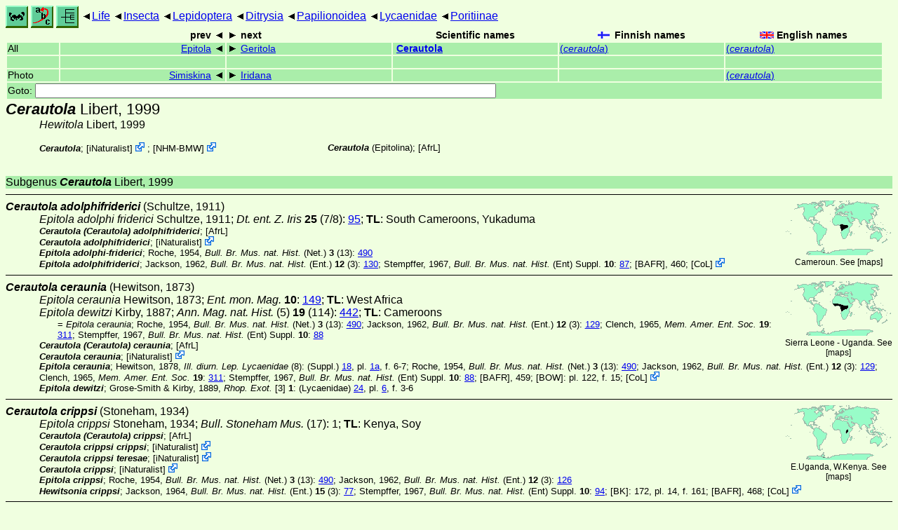

--- FILE ---
content_type: text/html
request_url: https://www.nic.funet.fi/index/Tree_of_life/insecta/lepidoptera/ditrysia/papilionoidea/lycaenidae/poritiinae/cerautola/
body_size: 76229
content:
<!DOCTYPE html><html><head><title>Cerautola</title>
<link rel="stylesheet" href="../../../../../../../life.css" type="text/css">
<!-- Generated by index-css.pl -->
<base target="_top">
<meta charset="utf-8"/></head><body>
<noscript><style>.js {display:none;}</style></noscript>
<div class=NAVBAR>
<a href="../../../../../../../intro.html"><img src="../../../../../../../icons/home.gif" alt="[HOME]"></a>
<a href="../../../../../../../warp/index.html"><img src="../../../../../../../icons/warp.gif" alt="[INDEXES]"></a>
<a href="../../../../../../../tree.html?find=cerautola:Libert" target="tree_life"><img class="js" src="../../../../../../../icons/phylo.png" alt="[TREE]"></a>
<span class=up><a href="../../../../../../../">Life</a></span>
<span class=up><a href="../../../../../../">Insecta</a></span>
<span class=up><a href="../../../../../">Lepidoptera</a></span>
<span class=up><a href="../../../../">Ditrysia</a></span>
<span class=up><a href="../../../">Papilionoidea</a></span>
<span class=up><a href="../../">Lycaenidae</a></span>
<span class=up><a href="../">Poritiinae</a></span>
</div>
<form action="/cgi-bin/life/goto"><table class=NAVIGATION><tr><th></th><th class=prev><span>prev</span></th>
<th class=next><span>next</span></th>
<th>Scientific names</TH>
<th><span class=fiflag>Finnish names</span></th>
<th><span class=gbflag>English names</span></th>
</tr>
<tr><td>All</td>
<td class=prev><span><a href="../epitola">Epitola</a></span></td>
<td class=next><span><a href="../geritola">Geritola</a></span></td>
<td>&nbsp;<b><a href="../../../../../../../warp/lepidoptera-27-list.html#cerautola">Cerautola</a></b>
</td>
<td><a href="../../../../../../../warp/lepidoptera-21-Finnish-list.html#cerautola">(<i>cerautola</i>)</a></td>
<td><a href="../../../../../../../warp/lepidoptera-21-English-list.html#cerautola">(<i>cerautola</i>)</a></td></tr>
<tr><td>&nbsp;</td>
<td class=prev></td>
<td class=next></td>
<td>&nbsp;</td>
<td></td>
<td></td></tr>
<tr><td>Photo</td>
<td class=prev><span><a href="../simiskina">Simiskina</a></span></td>
<td class=next><span><a href="../iridana">Iridana</a></span></td>
<td>&nbsp;</td>
<td></td>
<td><a href="../../../../../../../warp/lepidoptera-3-English-Photolist.html#cerautola">(<i>cerautola</i>)</a></td></tr>
<tr><td colspan=6><label>Goto: <input name=taxon size=80></label></td></tr>
</table>
</form>
<div class=PH><div class="TN" id="Cerautola"><span class=TN><i>Cerautola</i> Libert, 1999</span>

<div class=NAMES>
<ul class="SN">
<li><i>Hewitola</i> Libert, 1999
</ul>
</div>
<div class=MENTIONS>
<ul class="LR">
<li><i>Cerautola</i>; <span class="ext"> [<a href="#R2">iNaturalist</a>] <a href='https://www.inaturalist.org/taxa/149046'></a></span> ; <span class="ext"> [<a href="#R3">NHM-BMW</a>] <a href='https://data.nhm.ac.uk/dataset/buttmoth/resource/c1727662-2d1e-426f-818c-d144552a747c/record/31644'></a></span> 
<li><i>Cerautola</i> (Epitolina);  [<a href="#R1">AfrL</a>]
</ul>
</div></div>
</div><div class="GROUP">
<div class="TN" id="Cerautola_Cerautola"><span class=TN>Subgenus <i><b>Cerautola</b></i> Libert, 1999</span>
</div>
</div>
<ul class=SP>
<li>
<div class="TN" id="adolphifriderici"><span class=TN><i>Cerautola adolphifriderici</i> (Schultze, 1911)</span><span class=MAP><img src="../../../../../../../maps/map/_--DMglu.gif" alt=""> 
Cameroun. See [<a href="#R4">maps</a>]</span>


<div class=NAMES>
<ul class="SN">
<li><i>Epitola adolphi friderici</i> Schultze, 1911; <a href="#27004"><i>Dt. ent. Z. Iris </i><b>25</b> (7/8)</a>: <a href="https://archive.org/stream/deutscheentomolo251911ento#page/95/mode/1up">95</a>; <b>TL</b>: South Cameroons, Yukaduma
</ul>
</div>
<div class=MENTIONS>
<ul class="LR">
<li><i>Cerautola (Cerautola) adolphifriderici</i>;  [<a href="#R1">AfrL</a>]
<li><i>Cerautola adolphifriderici</i>; <span class="ext"> [<a href="#R2">iNaturalist</a>] <a href='https://www.inaturalist.org/taxa/1481258'></a></span> 
<li><i>Epitola adolphi-friderici</i>; Roche, 1954, <a href="#25361"><i>Bull. Br. Mus. nat. Hist. </i>(Net.) <b>3</b> (13)</a>: <a href="https://archive.org/stream/bulletinofnatura03entolond#page/n581/mode/1up">490</a>
<li><i>Epitola adolphifriderici</i>; Jackson, 1962, <a href="#15027"><i>Bull. Br. Mus. nat. Hist. </i>(Ent.) <b>12</b> (3)</a>: <a href="https://archive.org/stream/bulletinofbritis12entoond#page/130/mode/1up">130</a>; Stempffer, 1967, <a href="#29015"><i>Bull. Br. Mus. nat. Hist. </i>(Ent) Suppl. <b>10</b></a>: <a href="https://archive.org/stream/bulletinofbritis1011brit#page/n94/mode/1up">87</a>; <a href="#6033">[BAFR]</a>, 460; <span class="ext"> [<a href="#R5">CoL</a>] <a href='https://www.catalogueoflife.org/data/taxon/6FXG3'></a></span> 
</ul>
</div></div>
<li>
<div class="TN" id="ceraunia"><span class=TN><i>Cerautola ceraunia</i> (Hewitson, 1873)</span><span class=MAP><img src="../../../../../../../maps/map/_--2dIqJJ.gif" alt=""> 
Sierra Leone - Uganda. See [<a href="#R4">maps</a>]</span>


<div class=NAMES>
<ul class="SN">
<li><i>Epitola ceraunia</i> Hewitson, 1873; <a href="#13750"><i>Ent. mon. Mag. </i><b>10</b></a>: <a href="https://archive.org/stream/entomologistsmon910187274oxfo#page/149/mode/1up">149</a>; <b>TL</b>: West Africa
<li><i>Epitola dewitzi</i> Kirby, 1887; <a href="#16133"><i>Ann. Mag. nat. Hist. </i>(5) <b>19</b> (114)</a>: <a href="https://archive.org/stream/annalsmagazineof5191887lond#page/442/mode/1up">442</a>; <b>TL</b>: Cameroons
<ul class="SENSU">
<li>= <i>Epitola ceraunia</i>; Roche, 1954, <a href="#25361"><i>Bull. Br. Mus. nat. Hist. </i>(Net.) <b>3</b> (13)</a>: <a href="https://archive.org/stream/bulletinofnatura03entolond#page/n581/mode/1up">490</a>; Jackson, 1962, <a href="#15027"><i>Bull. Br. Mus. nat. Hist. </i>(Ent.) <b>12</b> (3)</a>: <a href="https://archive.org/stream/bulletinofbritis12entoond#page/129/mode/1up">129</a>; Clench, 1965, <a href="#9500"><i>Mem. Amer. Ent. Soc. </i><b>19</b></a>: <a href="https://archive.org/stream/memoirsofameri191965amer#page/311/mode/1up">311</a>; Stempffer, 1967, <a href="#29015"><i>Bull. Br. Mus. nat. Hist. </i>(Ent) Suppl. <b>10</b></a>: <a href="https://archive.org/stream/bulletinofbritis1011brit#page/n95/mode/1up">88</a>
</ul>
</ul>
</div>
<div class=MENTIONS>
<ul class="LR">
<li><i>Cerautola (Cerautola) ceraunia</i>;  [<a href="#R1">AfrL</a>]
<li><i>Cerautola ceraunia</i>; <span class="ext"> [<a href="#R2">iNaturalist</a>] <a href='https://www.inaturalist.org/taxa/344717'></a></span> 
<li><i>Epitola ceraunia</i>; Hewitson, 1878, <a href="#13721"><i>Ill. diurn. Lep. Lycaenidae</i></a> (8): (Suppl.) <a href="https://archive.org/stream/illustrationsofd01hewi#page/n299/mode/1up">18</a>,  pl. <a href="https://archive.org/stream/illustrationsofd02hewi#page/n214/mode/1up">1a</a>,  f. 6-7; Roche, 1954, <a href="#25361"><i>Bull. Br. Mus. nat. Hist. </i>(Net.) <b>3</b> (13)</a>: <a href="https://archive.org/stream/bulletinofnatura03entolond#page/n581/mode/1up">490</a>; Jackson, 1962, <a href="#15027"><i>Bull. Br. Mus. nat. Hist. </i>(Ent.) <b>12</b> (3)</a>: <a href="https://archive.org/stream/bulletinofbritis12entoond#page/129/mode/1up">129</a>; Clench, 1965, <a href="#9500"><i>Mem. Amer. Ent. Soc. </i><b>19</b></a>: <a href="https://archive.org/stream/memoirsofameri191965amer#page/311/mode/1up">311</a>; Stempffer, 1967, <a href="#29015"><i>Bull. Br. Mus. nat. Hist. </i>(Ent) Suppl. <b>10</b></a>: <a href="https://archive.org/stream/bulletinofbritis1011brit#page/n95/mode/1up">88</a>; <a href="#6033">[BAFR]</a>, 459; <a href="#18317">[BOW]</a>: pl. 122, f. 15; <span class="ext"> [<a href="#R5">CoL</a>] <a href='https://www.catalogueoflife.org/data/taxon/6G9FJ'></a></span> 
<li><i>Epitola dewitzi</i>; Grose-Smith & Kirby, 1889, <a href="#11589"><i>Rhop. Exot.</i></a> [3] <b>1</b>: (Lycaenidae) <a href="https://archive.org/stream/rhopaloceraexoti03smit#page/n81/mode/1up">24</a>,  pl. <a href="https://archive.org/stream/rhopaloceraexoti03smit#page/n79/mode/1up">6</a>,  f. 3-6
</ul>
</div></div>
<li>
<div class="TN" id="crippsi"><span class=TN><i>Cerautola crippsi</i> (Stoneham, 1934)</span><span class=MAP><img src="../../../../../../../maps/map/_--1gyxH_.gif" alt=""> 
E.Uganda, W.Kenya. See [<a href="#R4">maps</a>]</span>


<div class=NAMES>
<ul class="SN">
<li><i>Epitola crippsi</i> Stoneham, 1934; <a href="#29303"><i>Bull. Stoneham Mus. </i>(17)</a>: 1; <b>TL</b>: Kenya, Soy
</ul>
</div>
<div class=MENTIONS>
<ul class="LR">
<li><i>Cerautola (Cerautola) crippsi</i>;  [<a href="#R1">AfrL</a>]
<li><i>Cerautola crippsi crippsi</i>; <span class="ext"> [<a href="#R2">iNaturalist</a>] <a href='https://www.inaturalist.org/taxa/1482091'></a></span> 
<li><i>Cerautola crippsi teresae</i>; <span class="ext"> [<a href="#R2">iNaturalist</a>] <a href='https://www.inaturalist.org/taxa/1482090'></a></span> 
<li><i>Cerautola crippsi</i>; <span class="ext"> [<a href="#R2">iNaturalist</a>] <a href='https://www.inaturalist.org/taxa/1481257'></a></span> 
<li><i>Epitola crippsi</i>; Roche, 1954, <a href="#25361"><i>Bull. Br. Mus. nat. Hist. </i>(Net.) <b>3</b> (13)</a>: <a href="https://archive.org/stream/bulletinofnatura03entolond#page/n581/mode/1up">490</a>; Jackson, 1962, <a href="#15027"><i>Bull. Br. Mus. nat. Hist. </i>(Ent.) <b>12</b> (3)</a>: <a href="https://archive.org/stream/bulletinofbritis12entoond#page/126/mode/1up">126</a>
<li><i>Hewitsonia crippsi</i>; Jackson, 1964, <a href="#15028"><i>Bull. Br. Mus. nat. Hist. </i>(Ent.) <b>15</b> (3)</a>: <a href="https://archive.org/stream/bulletinofbritis15entoond#page/77/mode/1up">77</a>; Stempffer, 1967, <a href="#29015"><i>Bull. Br. Mus. nat. Hist. </i>(Ent) Suppl. <b>10</b></a>: <a href="https://archive.org/stream/bulletinofbritis1011brit#page/n101/mode/1up">94</a>; <a href="#17842">[BK]</a>: 172, pl. 14, f. 161; <a href="#6033">[BAFR]</a>, 468; <span class="ext"> [<a href="#R5">CoL</a>] <a href='https://www.catalogueoflife.org/data/taxon/9D2BP'></a></span> 
</ul>
</div></div>
<li>
<div class="TN" id="crowleyi"><span class=TN><i>Cerautola crowleyi</i> (Sharpe, 1890)</span><span class=MAP><img src="../../../../../../../maps/map/_--2dIqJJ.gif" alt=""> 
Sierra Leone - Nigeria, Zaire, W.Uganda. See [<a href="#R4">maps</a>]</span>


<div class=NAMES>
<ul class="SN">
<li><i>Epitola crowleyi</i> Sharpe, 1890; <a href="#27361"><i>Ann. Mag. nat. Hist. </i>(6) <b>6</b> (31)</a>: <a href="https://archive.org/stream/annalsmagazineof661890lond#page/106/mode/1up">106</a>; <b>TL</b>: Sierra Leone
<li><i>Epitola hewitsoni</i> Staudinger, 1889; <a href="#28864"><i>Ent. Nachr. </i><b>15</b> (11)</a>: <a href="https://archive.org/stream/entomologischena1415188889berl#page/178/mode/1up">178</a>
<ul class="SENSU">
<li>= <i>Epitola crowleyi</i>; Stempffer, 1967, <a href="#29015"><i>Bull. Br. Mus. nat. Hist. </i>(Ent) Suppl. <b>10</b></a>: <a href="https://archive.org/stream/bulletinofbritis1011brit#page/n95/mode/1up">88</a>
</ul>
</ul>
</div>
<div class=MENTIONS>
<ul class="LR">
<li><i>Cerautola (Cerautola) crowleyi</i>;  [<a href="#R1">AfrL</a>]
<li><i>Cerautola crowleyi</i>; <span class="ext"> [<a href="#R2">iNaturalist</a>] <a href='https://www.inaturalist.org/taxa/149268'></a></span> 
<li><i>Epitola crowleyi</i>; Crowley, 1890, <a href="#5981"><i>Trans. Ent. Soc. Lond. </i><b>1890</b></a>: <a href="https://archive.org/stream/transactionsofen1890roya#page/555/mode/1up">555</a>,  pl. <a href="https://archive.org/stream/transactionsofen1890roya#page/n836/mode/1up">17</a>,  f. 6-7; Roche, 1954, <a href="#25361"><i>Bull. Br. Mus. nat. Hist. </i>(Net.) <b>3</b> (13)</a>: <a href="https://archive.org/stream/bulletinofnatura03entolond#page/n581/mode/1up">490</a>; Clench, 1965, <a href="#9500"><i>Mem. Amer. Ent. Soc. </i><b>19</b></a>: <a href="https://archive.org/stream/memoirsofameri191965amer#page/311/mode/1up">311</a>; Stempffer, 1967, <a href="#29015"><i>Bull. Br. Mus. nat. Hist. </i>(Ent) Suppl. <b>10</b></a>: <a href="https://archive.org/stream/bulletinofbritis1011brit#page/n95/mode/1up">88</a>; <a href="#18317">[BOW]</a>: pl. 122, f. 17, 18; <a href="#27964">[EBW]</a>; <a href="#6033">[BAFR]</a>, 459; <span class="ext"> [<a href="#R5">CoL</a>] <a href='https://www.catalogueoflife.org/data/taxon/6G9GY'></a></span> 
</ul>
</div></div>
<div><table class=PHOTO style="display:inline-block">

<tr><td><a href="crowleyi-1ap.jpg">
<img src="_crowleyi-1ap.jpg"  width=122 height=152  alt="[crowleyi-1ap.jpg]"></a> 
800x1000 (~94Kb) pupa Ghana: Aburi Botanical Gardens, Nov 2006, Photo © <a href="#R6">Szabolcs Safian</a>
</td>
<td><a href="crowleyi-1bp.jpg">
<img src="_crowleyi-1bp.jpg"  width=126 height=152  alt="[crowleyi-1bp.jpg]"></a> 
800x970 (~114Kb) pupa Ghana: Aburi Botanical Gardens, Nov 2006, Photo © <a href="#R6">Szabolcs Safian</a>
</td>
<td><a href="crowleyi-1l.jpg">
<img src="_crowleyi-1l.jpg"  width=152 height=102  alt="[crowleyi-1l.jpg]"></a> 
1544x1028 (~379Kb) larva Ghana: Aburi Botanical Gardens, Nov 2006, Photo © <a href="#R6">Szabolcs Safian</a>
</td>

<tr><td><a href="crowleyi-1v.jpg">
<img src="_crowleyi-1v.jpg"  width=152 height=102  alt="[crowleyi-1v.jpg]"></a> 
1544x1028 (~189Kb) underside Ghana: Aburi Botanical Gardens, Nov 2006, Photo © <a href="#R6">Szabolcs Safian</a>
</td>
<td colspan="2"></td>
</table></div>
<ul class=SSP>
<li>
<div class="TN" id="crowleyi_crowleyi"><span class=TN><i>C. c. crowleyi</i></span>

<div class=MENTIONS>
<ul class="LR">
<li><i>Cerautola (Cerautola) crowleyi crowleyi</i>;  [<a href="#R1">AfrL</a>]
<li><i>Cerautola crowleyi crowleyi</i>; <span class="ext"> [<a href="#R2">iNaturalist</a>] <a href='https://www.inaturalist.org/taxa/1106427'></a></span> 
<li><i>Epitola crowleyi crowleyi</i>; Jackson, 1962, <a href="#15027"><i>Bull. Br. Mus. nat. Hist. </i>(Ent.) <b>12</b> (3)</a>: <a href="https://archive.org/stream/bulletinofbritis12entoond#page/129/mode/1up">129</a>
</ul>
</div></div>
<li>
<div class="TN" id="crowleyi_holochroma"><span class=TN><i>C. c. holochroma</i> (Berger, 1981)</span>

<div class=MENTIONS>
<ul class="LR">
<li><i>Cerautola (Cerautola) crowleyi holochroma</i>;  [<a href="#R1">AfrL</a>]
<li><i>Cerautola crowleyi holochroma</i>; <span class="ext"> [<a href="#R2">iNaturalist</a>] <a href='https://www.inaturalist.org/taxa/1106429'></a></span> 
</ul>
</div></div>
<li>
<div class="TN" id="crowleyi_congdoni"><span class=TN><i>C. c. congdoni</i> Libert & Collins, 1999</span>

<div class=MENTIONS>
<ul class="LR">
<li><i>Cerautola (Cerautola) crowleyi congdoni</i>;  [<a href="#R1">AfrL</a>]
<li><i>Cerautola crowleyi congdoni</i>; <span class="ext"> [<a href="#R2">iNaturalist</a>] <a href='https://www.inaturalist.org/taxa/1106428'></a></span> 
</ul>
</div></div>
<li>
<div class="TN" id="crowleyi_leucographa"><span class=TN><i>C. c. leucographa</i> Libert, 1999</span>

<div class=MENTIONS>
<ul class="LR">
<li><i>Cerautola (Cerautola) crowleyi leucographa</i>;  [<a href="#R1">AfrL</a>]
<li><i>Cerautola crowleyi leucographa</i>; <span class="ext"> [<a href="#R2">iNaturalist</a>] <a href='https://www.inaturalist.org/taxa/1106430'></a></span> 
</ul>
</div></div>
</ul>
<li>
<div class="TN" id="fisheri"><span class=TN><i>Cerautola fisheri</i> Libert & Collins, 1999</span>

<div class=MENTIONS>
<ul class="LR">
<li><i>Cerautola (Cerautola) fisheri</i>;  [<a href="#R1">AfrL</a>]
<li><i>Cerautola fisheri</i>; <span class="ext"> [<a href="#R2">iNaturalist</a>] <a href='https://www.inaturalist.org/taxa/1481254'></a></span> 
</ul>
</div></div>
<li>
<div class="TN" id="legeri"><span class=TN><i>Cerautola legeri</i> Libert, 1999</span>

<div class=MENTIONS>
<ul class="LR">
<li><i>Cerautola (Cerautola) legeri</i>;  [<a href="#R1">AfrL</a>]
<li><i>Cerautola legeri</i>; <span class="ext"> [<a href="#R2">iNaturalist</a>] <a href='https://www.inaturalist.org/taxa/149269'></a></span> 
</ul>
</div></div>
<li>
<div class="TN" id="miranda"><span class=TN><i>Cerautola miranda</i> (Staudinger, 1889)</span><span class=MAP><img src="../../../../../../../maps/map/_--2dIqJJ.gif" alt=""> 
Sierra Leone - W.Kenya. See [<a href="#R4">maps</a>]</span>


<div class=NAMES>
<ul class="SN">
<li><i>Epitola miranda</i> Staudinger, 1889; <a href="#28864"><i>Ent. Nachr. </i><b>15</b> (11)</a>: <a href="https://archive.org/stream/entomologischena1415188889berl#page/176/mode/1up">176</a>; <b>TL</b>: Sierra Leone
</ul>
</div>
<div class=MENTIONS>
<ul class="LR">
<li><i>Cerautola (Cerautola) miranda</i>;  [<a href="#R1">AfrL</a>]
<li><i>Cerautola miranda ghanaensis</i>; <span class="ext"> [<a href="#R2">iNaturalist</a>] <a href='https://www.inaturalist.org/taxa/1482089'></a></span> 
<li><i>Cerautola miranda</i>; <span class="ext"> [<a href="#R2">iNaturalist</a>] <a href='https://www.inaturalist.org/taxa/509374'></a></span> 
<li><i>Epitola miranda</i>; Grose-Smith & Kirby, 1893, <a href="#11589"><i>Rhop. Exot.</i></a> [3] <b>2</b>: (Lycaenidae) <a href="https://archive.org/stream/rhopaloceraexoti03smit#page/n172/mode/1up">87</a>,  pl. <a href="https://archive.org/stream/rhopaloceraexoti03smit#page/n169/mode/1up">20</a>,  f. 9-10; Roche, 1954, <a href="#25361"><i>Bull. Br. Mus. nat. Hist. </i>(Net.) <b>3</b> (13)</a>: <a href="https://archive.org/stream/bulletinofnatura03entolond#page/n581/mode/1up">490</a>; <a href="#18317">[BOW]</a>: pl. 122, f. 25; <a href="#27964">[EBW]</a>; <span class="ext"> [<a href="#R5">CoL</a>] <a href='https://www.catalogueoflife.org/data/taxon/6FXGG'></a></span> 
</ul>
</div></div>
<div><table class=PHOTO style="display:inline-block">

<tr><td><a href="miranda-1ap.jpg">
<img src="_miranda-1ap.jpg"  width=117 height=152  alt="[miranda-1ap.jpg]"></a> 
780x1021 (~83Kb) pupa Ghana: Aburi Botanical Gardens, Nov 2006, Photo © <a href="#R6">Szabolcs Safian</a>
</td>
<td><a href="miranda-1bp.jpg">
<img src="_miranda-1bp.jpg"  width=125 height=152  alt="[miranda-1bp.jpg]"></a> 
800x979 (~80Kb) pupa Ghana: Aburi Botanical Gardens, Nov 2006, Photo © <a href="#R6">Szabolcs Safian</a>
</td>
<td><a href="miranda-1l.jpg">
<img src="_miranda-1l.jpg"  width=152 height=102  alt="[miranda-1l.jpg]"></a> 
1544x1028 (~389Kb) larva Ghana: Aburi Botanical Gardens, Nov 2006, Photo © <a href="#R6">Szabolcs Safian</a>
</td>

<tr><td><a href="miranda-1v.jpg">
<img src="_miranda-1v.jpg"  width=152 height=102  alt="[miranda-1v.jpg]"></a> 
1544x1028 (~171Kb) underside Ghana: Aburi Botanical Gardens, Nov 2006, Photo © <a href="#R6">Szabolcs Safian</a>
</td>
<td colspan="2"></td>
</table></div>
<ul class=SSP>
<li>
<div class="TN" id="miranda_miranda"><span class=TN><i>C. m. miranda</i></span><span class=MAP> Sierra Leone, Ivory Coast - Nigeria, Cameroun</span>


<div class=MENTIONS>
<ul class="LR">
<li><i>Cerautola (Cerautola) miranda miranda</i>;  [<a href="#R1">AfrL</a>]
<li><i>Cerautola miranda miranda</i>; <span class="ext"> [<a href="#R2">iNaturalist</a>] <a href='https://www.inaturalist.org/taxa/1106431'></a></span> 
<li><i>Epitola miranda miranda</i>; Jackson, 1962, <a href="#15027"><i>Bull. Br. Mus. nat. Hist. </i>(Ent.) <b>12</b> (3)</a>: <a href="https://archive.org/stream/bulletinofbritis12entoond#page/126/mode/1up">126</a>,  pl. <a href="https://archive.org/stream/bulletinofbritis12entoond#page/n182/mode/1up">1</a>,  f. 1,  pl. <a href="https://archive.org/stream/bulletinofbritis12entoond#page/n184/mode/1up">2</a>,  f. 10; Clench, 1965, <a href="#9500"><i>Mem. Amer. Ent. Soc. </i><b>19</b></a>: <a href="https://archive.org/stream/memoirsofameri191965amer#page/311/mode/1up">311</a>; Stempffer, 1967, <a href="#29015"><i>Bull. Br. Mus. nat. Hist. </i>(Ent) Suppl. <b>10</b></a>: <a href="https://archive.org/stream/bulletinofbritis1011brit#page/n96/mode/1up">89</a>; <a href="#6033">[BAFR]</a>, 458
</ul>
</div></div>
<li>
<div class="TN" id="miranda_vidua"><span class=TN><i>C. m. vidua</i> (Talbot, 1935)</span><span class=MAP> Lake Victoria (Sesse I., Bugala I.)</span>


<div class=NAMES>
<ul class="SN">
<li><i>Epitola miranda vidua</i> Talbot, 1935; <a href="#30138"><i>Ent. mon. Mag. </i><b>71</b></a>: 75; <b>TL</b>: Uganda, Sesse Isles, Bugalla Is., Lutoboka
</ul>
</div>
<div class=MENTIONS>
<ul class="LR">
<li><i>Cerautola (Cerautola) miranda vidua</i>;  [<a href="#R1">AfrL</a>]
<li><i>Cerautola vidua centralis</i>; <span class="ext"> [<a href="#R2">iNaturalist</a>] <a href='https://www.inaturalist.org/taxa/1482084'></a></span> 
<li><i>Cerautola vidua vidua</i>; <span class="ext"> [<a href="#R2">iNaturalist</a>] <a href='https://www.inaturalist.org/taxa/1481557'></a></span> 
<li><i>Cerautola vidua</i>; <span class="ext"> [<a href="#R2">iNaturalist</a>] <a href='https://www.inaturalist.org/taxa/1389329'></a></span> 
<li><i>Epitola miranda vidua</i>; Roche, 1954, <a href="#25361"><i>Bull. Br. Mus. nat. Hist. </i>(Net.) <b>3</b> (13)</a>: <a href="https://archive.org/stream/bulletinofnatura03entolond#page/n581/mode/1up">490</a>; Jackson, 1962, <a href="#15027"><i>Bull. Br. Mus. nat. Hist. </i>(Ent.) <b>12</b> (3)</a>: <a href="https://archive.org/stream/bulletinofbritis12entoond#page/127/mode/1up">127</a>,  pl. <a href="https://archive.org/stream/bulletinofbritis12entoond#page/n182/mode/1up">1</a>,  f. 2,  pl. <a href="https://archive.org/stream/bulletinofbritis12entoond#page/n184/mode/1up">2</a>,  f. 11; Stempffer, 1967, <a href="#29015"><i>Bull. Br. Mus. nat. Hist. </i>(Ent) Suppl. <b>10</b></a>: <a href="https://archive.org/stream/bulletinofbritis1011brit#page/n96/mode/1up">89</a>; <a href="#6033">[BAFR]</a>, 458; <a href="#17842">[BK]</a>: 171, pl. 14, f. 156; <span class="ext"> [<a href="#R5">CoL</a>] <a href='https://www.catalogueoflife.org/data/taxon/BKYV5'></a></span> 
</ul>
</div></div>
</ul>
<li>
<div class="TN" id="semibrunnea"><span class=TN><i>Cerautola semibrunnea</i> (Bethune-Baker, 1916)</span><span class=MAP><img src="../../../../../../../maps/map/_--1UjO3t.gif" alt=""> 
Cameroun, Zaire, W.Uganda (Bwamba). See [<a href="#R4">maps</a>]</span>


<div class=NAMES>
<ul class="SN">
<li><i>Epitola crowleyi<abbr> var. </abbr>semibrunnea</i> Bethune-Baker, 1916; <a href="#2248"><i>Ann. Mag. Nat. Hist. </i>(8) <b>17</b> (101)</a>: <a href="https://archive.org/stream/annalsmagazineof8171916lond#page/378/mode/1up">378</a>; <b>TL</b>: Cameroons
<li><i>Epitola ammon</i> Joicey & Talbot, 1921; <a href="#15294"><i>Bull. Hill Mus. </i><b>1</b> (1)</a>: <a href="https://archive.org/stream/bulletinofh112192122hill#page/83/mode/1up">83</a>,  pl. <a href="https://archive.org/stream/bulletinofh112192122hill#page/n180/mode/1up">14</a>,  f. 60-61; <b>TL</b>: Penghe, Ituri River
<ul class="SENSU">
<li>= <i>Epitola semibrunnea</i>; Roche, 1954, <a href="#25361"><i>Bull. Br. Mus. nat. Hist. </i>(Net.) <b>3</b> (13)</a>: <a href="https://archive.org/stream/bulletinofnatura03entolond#page/n581/mode/1up">490</a>; Jackson, 1962, <a href="#15027"><i>Bull. Br. Mus. nat. Hist. </i>(Ent.) <b>12</b> (3)</a>: <a href="https://archive.org/stream/bulletinofbritis12entoond#page/130/mode/1up">130</a>; Stempffer, 1967, <a href="#29015"><i>Bull. Br. Mus. nat. Hist. </i>(Ent) Suppl. <b>10</b></a>: <a href="https://archive.org/stream/bulletinofbritis1011brit#page/n97/mode/1up">90</a>
</ul>
</ul>
</div>
<div class=MENTIONS>
<ul class="LR">
<li><i>Cerautola (Cerautola) semibrunnea</i>;  [<a href="#R1">AfrL</a>]
<li><i>Cerautola semibrunnea</i>; <span class="ext"> [<a href="#R2">iNaturalist</a>] <a href='https://www.inaturalist.org/taxa/1481250'></a></span> 
<li><i>Epitola semibrunnea</i>; Roche, 1954, <a href="#25361"><i>Bull. Br. Mus. nat. Hist. </i>(Net.) <b>3</b> (13)</a>: <a href="https://archive.org/stream/bulletinofnatura03entolond#page/n581/mode/1up">490</a>; Jackson, 1962, <a href="#15027"><i>Bull. Br. Mus. nat. Hist. </i>(Ent.) <b>12</b> (3)</a>: <a href="https://archive.org/stream/bulletinofbritis12entoond#page/130/mode/1up">130</a>; Stempffer, 1967, <a href="#29015"><i>Bull. Br. Mus. nat. Hist. </i>(Ent) Suppl. <b>10</b></a>: <a href="https://archive.org/stream/bulletinofbritis1011brit#page/n97/mode/1up">90</a>; <a href="#6033">[BAFR]</a>, 459; <span class="ext"> [<a href="#R5">CoL</a>] <a href='https://www.catalogueoflife.org/data/taxon/6G9HZ'></a></span> 
</ul>
</div></div>
<ul class=SSP>
<li>
<div class="TN" id="semibrunnea_semibrunnea"><span class=TN><i>C. s. semibrunnea</i></span>

<div class=MENTIONS>
<ul class="LR">
<li><i>Cerautola (Cerautola) semibrunnea semibrunnea</i>;  [<a href="#R1">AfrL</a>]
<li><i>Cerautola semibrunnea semibrunnea</i>; <span class="ext"> [<a href="#R2">iNaturalist</a>] <a href='https://www.inaturalist.org/taxa/1482087'></a></span> 
</ul>
</div></div>
<li>
<div class="TN" id="semibrunnea_bamptoni"><span class=TN><i>C. s. bamptoni</i> Libert & Collins, 1999</span>

<div class=MENTIONS>
<ul class="LR">
<li><i>Cerautola (Cerautola) semibrunnea bamptoni</i>;  [<a href="#R1">AfrL</a>]
<li><i>Cerautola semibrunnea bamptoni</i>; <span class="ext"> [<a href="#R2">iNaturalist</a>] <a href='https://www.inaturalist.org/taxa/1482088'></a></span> 
</ul>
</div></div>
</ul>
</ul>
<div class="GROUP">
<div class="TN" id="Cerautola_Hewitola"><span class=TN>Subgenus <i><b>Hewitola</b></i> Libert, 1999</span>
<div class=MENTIONS>
<ul class="LR">
<li><i>Hewitola</i>; <span class="ext"> [<a href="#R2">iNaturalist</a>] <a href='https://www.inaturalist.org/taxa/1023617'></a></span> ; <span class="ext"> [<a href="#R3">NHM-BMW</a>] <a href='https://data.nhm.ac.uk/dataset/buttmoth/resource/c1727662-2d1e-426f-818c-d144552a747c/record/31692'></a></span> 
</ul>
</div></div>
</div>
<ul class=SP>
<li>
<div class="TN" id="decellei"><span class=TN><i>Cerautola decellei</i> (Stempffer, 1956)</span><span class=MAP><img src="../../../../../../../maps/map/_--DMglu.gif" alt=""> 
NE.Zaire (Ituri, Kisangani). See [<a href="#R4">maps</a>]</span>


<div class=NAMES>
<ul class="SN">
<li><i>Epitola decellei</i> Stempffer, 1956; <a href="#29002"><i>Ann. Mus. R. Congo Belge </i>(8) <b>49</b></a>: 30
</ul>
</div>
<div class=MENTIONS>
<ul class="LR">
<li><i>Cerautola (Hewitola) decellei</i>;  [<a href="#R1">AfrL</a>]
<li><i>Epitola decellei</i>; Jackson, 1962, <a href="#15027"><i>Bull. Br. Mus. nat. Hist. </i>(Ent.) <b>12</b> (3)</a>: <a href="https://archive.org/stream/bulletinofbritis12entoond#page/127/mode/1up">127</a>; Stempffer, 1967, <a href="#29015"><i>Bull. Br. Mus. nat. Hist. </i>(Ent) Suppl. <b>10</b></a>: <a href="https://archive.org/stream/bulletinofbritis1011brit#page/n95/mode/1up">88</a>; <a href="#6033">[BAFR]</a>, 458 (text); <span class="ext"> [<a href="#R5">CoL</a>] <a href='https://www.catalogueoflife.org/data/taxon/6FXGW'></a></span> ; <span class="ext"> [<a href="#R2">iNaturalist</a>] <a href='https://www.inaturalist.org/taxa/1449672'></a></span> 
<li><i>Hewitola decellei</i>; <span class="ext"> [<a href="#R2">iNaturalist</a>] <a href='https://www.inaturalist.org/taxa/1480986'></a></span> 
</ul>
</div></div>
<li>
<div class="TN" id="hewitsoni"><span class=TN><i>Cerautola hewitsoni</i> (Mabille, 1877)</span><span class=MAP><img src="../../../../../../../maps/map/_--DMglu-13.gif" alt=""> 
Cameroun, Congo Republic, Angola. See [<a href="#R4">maps</a>]</span>


<div class=NAMES>
<ul class="SN">
<li><i>Epitola hewitsoni</i> Mabille, 1877; <a href="#18988"><i>Bull. Soc. zool. Fr. </i><b>2</b> (3)</a>: <a href="https://archive.org/stream/bulletindelasoci1877soci#page/221/mode/1up">221</a>; <b>TL</b>: Angola, Cabinda, Landana
<li><i>Epitola falkensteinii</i> Dewitz, 1879; <a href="#6436"><i>Nova Acta Leop. Carol. </i>(2) <b>41</b> (2)</a>: <a href="https://archive.org/stream/novaactaacademia412kais#page/181/mode/1up">181</a>,  pl. <a href="https://archive.org/stream/novaactaacademia412kais#page/n242/mode/1up">25</a>,  f. 3
<ul class="SENSU">
<li>= <i>Epitola hewitsoni</i>; Roche, 1954, <a href="#25361"><i>Bull. Br. Mus. nat. Hist. </i>(Net.) <b>3</b> (13)</a>: <a href="https://archive.org/stream/bulletinofnatura03entolond#page/n581/mode/1up">490</a>; Stempffer, 1967, <a href="#29015"><i>Bull. Br. Mus. nat. Hist. </i>(Ent) Suppl. <b>10</b></a>: <a href="https://archive.org/stream/bulletinofbritis1011brit#page/n95/mode/1up">88</a>
</ul>
</ul>
</div>
<div class=MENTIONS>
<ul class="LR">
<li><i>Cerautola (Hewitola) hewitsoni</i>;  [<a href="#R1">AfrL</a>]
<li><i>Epitola falkensteini</i>; <span class="ext"> [<a href="#R5">CoL</a>] <a href='https://www.catalogueoflife.org/data/taxon/6FXH2'></a></span> 
<li><i>Epitola hewitsoni</i>; Roche, 1954, <a href="#25361"><i>Bull. Br. Mus. nat. Hist. </i>(Net.) <b>3</b> (13)</a>: <a href="https://archive.org/stream/bulletinofnatura03entolond#page/n581/mode/1up">490</a>; Jackson, 1962, <a href="#15027"><i>Bull. Br. Mus. nat. Hist. </i>(Ent.) <b>12</b> (3)</a>: <a href="https://archive.org/stream/bulletinofbritis12entoond#page/126/mode/1up">126</a>,  pl. <a href="https://archive.org/stream/bulletinofbritis12entoond#page/n206/mode/1up">13</a>,  f. 124, 130; Jackson, 1964, <a href="#15028"><i>Bull. Br. Mus. nat. Hist. </i>(Ent.) <b>15</b> (3)</a>: <a href="https://archive.org/stream/bulletinofbritis15entoond#page/75/mode/1up">75</a>; Stempffer, 1967, <a href="#29015"><i>Bull. Br. Mus. nat. Hist. </i>(Ent) Suppl. <b>10</b></a>: <a href="https://archive.org/stream/bulletinofbritis1011brit#page/n95/mode/1up">88</a>; <a href="#6033">[BAFR]</a>, 458; <a href="#18317">[BOW]</a>: pl. 122, f. 20; <span class="ext"> [<a href="#R5">CoL</a>] <a href='https://www.catalogueoflife.org/data/taxon/6G9GR'></a></span> 
</ul>
</div></div>
<li>
<div class="TN" id="hewitsonioides"><span class=TN><i>Cerautola hewitsonioides</i> (Hawker-Smith, 1933)</span><span class=MAP><img src="../../../../../../../maps/map/_--DMglu.gif" alt=""> 
Cameroun, Congo Republic, Zaire. See [<a href="#R4">maps</a>]</span>


<div class=NAMES>
<ul class="SN">
<li><i>Epitola hewitsonioides</i> Hawker-Smith, 1933; <a href="#12853"><i>Stylops </i><b>2</b> (1)</a>: 11; <b>TL</b>: Congo, Middle Lowa Valley, nr Walikale
</ul>
</div>
<div class=MENTIONS>
<ul class="LR">
<li><i>Cerautola (Hewitola) hewitsonioides</i>;  [<a href="#R1">AfrL</a>]
<li><i>Epitola hewitsonioides</i>; Roche, 1954, <a href="#25361"><i>Bull. Br. Mus. nat. Hist. </i>(Net.) <b>3</b> (13)</a>: <a href="https://archive.org/stream/bulletinofnatura03entolond#page/n581/mode/1up">490</a>; Jackson, 1962, <a href="#15027"><i>Bull. Br. Mus. nat. Hist. </i>(Ent.) <b>12</b> (3)</a>: <a href="https://archive.org/stream/bulletinofbritis12entoond#page/126/mode/1up">126</a>; Stempffer, 1967, <a href="#29015"><i>Bull. Br. Mus. nat. Hist. </i>(Ent) Suppl. <b>10</b></a>: <a href="https://archive.org/stream/bulletinofbritis1011brit#page/n96/mode/1up">89</a>; <a href="#6033">[BAFR]</a>, 458; <span class="ext"> [<a href="#R5">CoL</a>] <a href='https://www.catalogueoflife.org/data/taxon/6G9H3'></a></span> ; <span class="ext"> [<a href="#R2">iNaturalist</a>] <a href='https://www.inaturalist.org/taxa/1449668'></a></span> 
<li><i>Hewitola hewitsonioides</i>; <span class="ext"> [<a href="#R2">iNaturalist</a>] <a href='https://www.inaturalist.org/taxa/1480984'></a></span> 
</ul>
</div></div>
<li>
<div class="TN" id="stempfferi"><span class=TN><i>Cerautola stempfferi</i> (Jackson, 1962)</span><span class=MAP> Gaboon</span>


<div class=NAMES>
<ul class="SN">
<li><i>Epitola stempfferi</i> Jackson, 1962; <a href="#15027"><i>Bull. Br. Mus. nat. Hist. </i>(Ent.) <b>12</b> (3)</a>: <a href="https://archive.org/stream/bulletinofbritis12entoond#page/127/mode/1up">127</a>,  pl. <a href="https://archive.org/stream/bulletinofbritis12entoond#page/n206/mode/1up">13</a>,  f. 122-123, 128-129; <b>TL</b>: Gaboon, Douano
<ul class="SENSU">
<li>= <i>Epitola hewitsoni</i>; Jackson, 1964, <a href="#15028"><i>Bull. Br. Mus. nat. Hist. </i>(Ent.) <b>15</b> (3)</a>: <a href="https://archive.org/stream/bulletinofbritis15entoond#page/75/mode/1up">75</a>
</ul>
</ul>
</div>
<div class=MENTIONS>
<ul class="LR">
<li><i>Cerautola (Hewitola) stempfferi</i>;  [<a href="#R1">AfrL</a>]
<li><i>Epitola stempfferi</i>; Stempffer, 1967, <a href="#29015"><i>Bull. Br. Mus. nat. Hist. </i>(Ent) Suppl. <b>10</b></a>: <a href="https://archive.org/stream/bulletinofbritis1011brit#page/n97/mode/1up">90</a>; <span class="ext"> [<a href="#R5">CoL</a>] <a href='https://www.catalogueoflife.org/data/taxon/6G9HX'></a></span> 
<li><i>Hewitola stempfferi</i>; <span class="ext"> [<a href="#R2">iNaturalist</a>] <a href='https://www.inaturalist.org/taxa/1023326'></a></span> 
</ul>
</div></div>
</ul>
<br><hr><div class=GROUP><b>Unmatched external taxa</b>
<ul class="LR">
<li><i>Cerautola cuypersi</i>; <span class="ext"> [<a href="#R2">iNaturalist</a>] <a href='https://www.inaturalist.org/taxa/1481256'></a></span> 
<li><i>Cerautola delassisei</i>; <span class="ext"> [<a href="#R2">iNaturalist</a>] <a href='https://www.inaturalist.org/taxa/1481255'></a></span> 
<li><i>Cerautola josianae</i>; <span class="ext"> [<a href="#R2">iNaturalist</a>] <a href='https://www.inaturalist.org/taxa/1481253'></a></span> 
<li><i>Cerautola mittoni</i>; <span class="ext"> [<a href="#R2">iNaturalist</a>] <a href='https://www.inaturalist.org/taxa/1481252'></a></span> 
<li><i>Cerautola richardsoni</i>; <span class="ext"> [<a href="#R2">iNaturalist</a>] <a href='https://www.inaturalist.org/taxa/1481251'></a></span> 
<li><i>Cerautola subargentea</i>; <span class="ext"> [<a href="#R2">iNaturalist</a>] <a href='https://www.inaturalist.org/taxa/1481249'></a></span> 
<li><i>Cerautola subargentea subargentea</i>; <span class="ext"> [<a href="#R2">iNaturalist</a>] <a href='https://www.inaturalist.org/taxa/1482085'></a></span> 
<li><i>Cerautola subargentea continua</i>; <span class="ext"> [<a href="#R2">iNaturalist</a>] <a href='https://www.inaturalist.org/taxa/1482086'></a></span> 
</ul>
</div>
<br><hr>
<p class=NOTE>31.8.2016 (12)</p><div><em>References:</em><ul class=RL>
<li id="R1">[AfrL] Mark C. Williams<br>
Checklist of Afrotropical Papilionoidea and Hesperoidea; Compiled by Mark C. Williams, 7th ed. (2008) (April 2007);  <a href="http://www.metamorphosis.org.za/?p=articles&s=atb">Afrototropical Butterflies</a>; <STRONG>e-mail:</STRONG>&nbsp;<a href="/cgi-bin/life/mail/up/ac/za/mark.williams?cl@znh.lek-bpi.org">Mark C. Williams</a>
<li id="R5">[CoL] Catalogue of Life<br>
Bánki, O., Roskov, Y., Döring, M., Ower, G., Hernández Robles, D. R., Plata Corredor, C. A., Stjernegaard Jeppesen, T., Örn, A., Vandepitte, L., Hobern, D., Schalk, P., DeWalt, R. E., Ma, K., Miller, J., Orrell, T., Aalbu, R., Abbott, J., Adlard, R., Aedo, C., et al. (2024). Catalogue of Life Checklist (Version 2024-03-26);  <a href="https://doi.org/10.48580/dfz8d">https://doi.org/10.48580/dfz8d</a>
<li id="R3">[NHM-BMW] Natural History Museum<br>
Butterflies and Moths of the World;  <a href="http://www.nhm.ac.uk/research-curation/research/projects/butmoth/search/">Generic Names and their Type-species</a>
<li id="R6">[Szabolcs Safian] <br>
Hungary;  <a href="http://lepidoptera.fw.hu">Hungarian Lepidopterologial Society</a>;  <a href="http://butterflies.bcghana.org">Butterflies of Ghana</a>
<li id="R2">[iNaturalist] <br>
 <a href="https://www.inaturalist.org">iNaturalist</a>
<li id="R4">[maps] <br>
<strong>Warning!</strong> The maps are automatically generated from the textual information, and the process does not always produce acceptable result;  <a href="../../../../../../../about-maps.html">See about maps for more info.</a>
</ul></div>
<br><hr>
<div><em>Some related literature:</em>
<ul class=RL>
<li id="2248">Bethune-Baker, 1916<br>
Descriptions of new species of Lepidoptera
<i>Ann. Mag. Nat. Hist. </i>(8) <b>17</b> (101)
: <a href="https://archive.org/stream/annalsmagazineof8171916lond#page/378/mode/1up">378</a>-385
<li id="5981">Crowley, 1890<br>
On some new species of African diurnal Lepidoptera
<i>Trans. Ent. Soc. Lond. </i><b>1890</b>
: <a href="https://archive.org/stream/transactionsofen1890roya#page/551/mode/1up">551</a>-556,  pl. <a href="https://archive.org/stream/transactionsofen1890roya#page/n836/mode/1up">17</a>-18
<li id="6033">[BAFR]; D'Abrera, 1980<br>
Butterflies of the Afrotropical Region: -

<li id="6436">Dewitz, 1879<br>
Afrikanische Tagschmetterlinge
<i>Nova Acta Leop. Carol. </i>(2) <b>41</b> (2)
: <a href="https://archive.org/stream/novaactaacademia412kais#page/n202/mode/1up">173</a>-210, [1-38],  pl. <a href="https://archive.org/stream/novaactaacademia412kais#page/n242/mode/1up">25</a>-26, [<a href="https://archive.org/stream/novaactaacademia412kais#page/n242/mode/1up">1</a>-2]
<li id="9500">Clench in Fox, Lindsey, Clench & Miller, 1965<br>
The Butterflies of Liberia
<i>Mem. Amer. Ent. Soc. </i><b>19</b>
: <a href="https://archive.org/stream/memoirsofameri191965amer#page/n16/mode/1up">1</a>-438
<li id="11589">Grose-Smith & Kirby, 1889; Grose-Smith & Kirby, 1893<br>
Rhopalocera Exotica, being Illustrations of New, Rare, and Unfigured Species of Butterflies
<i>Rhop. Exot.</i>
 [1] <b>1</b>: (Ornithoptera) <a href="https://archive.org/stream/rhopaloceraexoti01smit#page/n16/mode/1up">1</a>-2,  pl. <a href="https://archive.org/stream/rhopaloceraexoti01smit#page/n13/mode/1up">1</a> (1887), 
 [1] <b>2</b>: (Ornithoptera) <a href="https://archive.org/stream/rhopaloceraexoti01smit#page/n22/mode/1up">3</a>-4,  pl. <a href="https://archive.org/stream/rhopaloceraexoti01smit#page/n19/mode/1up">2</a> (1892), 
 [1] <b>3</b>: (Ornithoptera) [<a href="https://archive.org/stream/rhopaloceraexoti01smit#page/n28/mode/1up">5</a>-6] 1-2,  pl. <a href="https://archive.org/stream/rhopaloceraexoti01smit#page/n25/mode/1up">3</a> (1900), 
 [1] <b>3</b>: (Ornithoptera) <a href="https://archive.org/stream/rhopaloceraexoti01smit#page/n34/mode/1up">7</a>-8,  pl. <a href="https://archive.org/stream/rhopaloceraexoti01smit#page/n31/mode/1up">4</a> (1901), 
 [1] <b>1</b>: (Papilio) <a href="https://archive.org/stream/rhopaloceraexoti01smit#page/n40/mode/1up">1</a>-2,  pl. <a href="https://archive.org/stream/rhopaloceraexoti01smit#page/n37/mode/1up">1</a> (1887), 
 [1] <b>1</b>: (Papilio) <a href="https://archive.org/stream/rhopaloceraexoti01smit#page/n46/mode/1up">3</a>-5,<a href="https://archive.org/stream/rhopaloceraexoti01smit#page/n52/mode/1up">7</a>-14,  pl. <a href="https://archive.org/stream/rhopaloceraexoti01smit#page/n43/mode/1up">2</a>-6 (1888), 
 [1] <b>1</b>: (Papilio) <a href="https://archive.org/stream/rhopaloceraexoti01smit#page/n70/mode/1up">15</a>-20,  pl. <a href="https://archive.org/stream/rhopaloceraexoti01smit#page/n67/mode/1up">7</a>-9 (1890), 
 [1] <b>1</b>: (Papilio) <a href="https://archive.org/stream/rhopaloceraexoti01smit#page/n88/mode/1up">21</a>-25,  pl. <a href="https://archive.org/stream/rhopaloceraexoti01smit#page/n85/mode/1up">10</a>-11 (1891), 
 [1] <b>2</b>: (Papilio) <a href="https://archive.org/stream/rhopaloceraexoti01smit#page/n102/mode/1up">27</a>-31,  pl. <a href="https://archive.org/stream/rhopaloceraexoti01smit#page/n99/mode/1up">12</a>-13 (1893), 
 [1] <b>2</b>: (Papilio) <a href="https://archive.org/stream/rhopaloceraexoti01smit#page/n116/mode/1up">33</a>-35,  pl. <a href="https://archive.org/stream/rhopaloceraexoti01smit#page/n113/mode/1up">14</a> (1894), 
 [1] <b>2</b>: (Papilio) <a href="https://archive.org/stream/rhopaloceraexoti01smit#page/n122/mode/1up">37</a>-38,  pl. <a href="https://archive.org/stream/rhopaloceraexoti01smit#page/n121/mode/1up">15</a> (1895), 
 [1] <b>2</b>: (Papilio) <a href="https://archive.org/stream/rhopaloceraexoti01smit#page/n126/mode/1up">39</a>-40,  pl. <a href="https://archive.org/stream/rhopaloceraexoti01smit#page/n125/mode/1up">16</a> (1897), 
 [1] <b>3</b>: (Papilio) <a href="https://archive.org/stream/rhopaloceraexoti01smit#page/n132/mode/1up">41</a>-46,  pl. <a href="https://archive.org/stream/rhopaloceraexoti01smit#page/n129/mode/1up">17</a>-19 (1899), 
 [1] <b>3</b>: (Papilio) <a href="https://archive.org/stream/rhopaloceraexoti01smit#page/n144/mode/1up">47</a>-48,  pl. <a href="https://archive.org/stream/rhopaloceraexoti01smit#page/n143/mode/1up">20</a> (1900), 
 [1] <b>3</b>: (Papilio) <a href="https://archive.org/stream/rhopaloceraexoti01smit#page/n150/mode/1up">49</a>-50,  pl. <a href="https://archive.org/stream/rhopaloceraexoti01smit#page/n147/mode/1up">21</a> (1901), 
 [1] <b>3</b>: (Papilio) <a href="https://archive.org/stream/rhopaloceraexoti01smit#page/n156/mode/1up">51</a>-55,  pl. <a href="https://archive.org/stream/rhopaloceraexoti01smit#page/n153/mode/1up">22</a>-23 (1902), 
 [1] <b>1</b>: (Delias) <a href="https://archive.org/stream/rhopaloceraexoti01smit#page/n168/mode/1up">1</a>-3,  pl. <a href="https://archive.org/stream/rhopaloceraexoti01smit#page/n167/mode/1up">1</a> (1889), 
 [1] <b>2</b>: (Delias) <a href="https://archive.org/stream/rhopaloceraexoti01smit#page/n174/mode/1up">5</a>-7, <a href="https://archive.org/stream/rhopaloceraexoti01smit#page/n181/mode/1up">9</a>-11,  pl. <a href="https://archive.org/stream/rhopaloceraexoti01smit#page/n173/mode/1up">2</a>-3 (1893), 
 [1] <b>2</b>: (Delias) <a href="https://archive.org/stream/rhopaloceraexoti01smit#page/n189/mode/1up">12</a>-18,  pl. <a href="https://archive.org/stream/rhopaloceraexoti01smit#page/n186/mode/1up">4</a>-5 (1895), 
 [1] <b>2</b>: (Delias) <a href="https://archive.org/stream/rhopaloceraexoti01smit#page/n203/mode/1up">20</a>-22,  pl. <a href="https://archive.org/stream/rhopaloceraexoti01smit#page/n200/mode/1up">6</a> (1896), 
 [1] <b>3</b>: (Delias) <a href="https://archive.org/stream/rhopaloceraexoti01smit#page/n211/mode/1up">24</a>-26,  pl. <a href="https://archive.org/stream/rhopaloceraexoti01smit#page/n208/mode/1up">7</a> (1897), 
 [1] <b>3</b>: (Delias) <a href="https://archive.org/stream/rhopaloceraexoti01smit#page/n219/mode/1up">28</a>-35,  pl. <a href="https://archive.org/stream/rhopaloceraexoti01smit#page/n216/mode/1up">8</a>-9 (1901), 
 [1] <b>3</b>: (Delias) <a href="https://archive.org/stream/rhopaloceraexoti01smit#page/n233/mode/1up">36</a>-38,  pl. <a href="https://archive.org/stream/rhopaloceraexoti01smit#page/n232/mode/1up">10</a> (1902), 
 [1] <b>1</b>: (Pieridae) <a href="https://archive.org/stream/rhopaloceraexoti01smit#page/n241/mode/1up">1</a>-3,  pl. <a href="https://archive.org/stream/rhopaloceraexoti01smit#page/n238/mode/1up">1</a> (1888), 
 [1] <b>2</b>: (Pinacopteryx) <a href="https://archive.org/stream/rhopaloceraexoti01smit#page/n249/mode/1up">1</a>-4,  pl. <a href="https://archive.org/stream/rhopaloceraexoti01smit#page/n246/mode/1up">1</a> (1893), 
 [1] <b>1</b>: (Callosune) <a href="https://archive.org/stream/rhopaloceraexoti01smit#page/n257/mode/1up">1</a>-3,  pl. <a href="https://archive.org/stream/rhopaloceraexoti01smit#page/n254/mode/1up">1</a> (1889), 
 [1] <b>3</b>: (Huphina) <a href="https://archive.org/stream/rhopaloceraexoti01smit#page/n265/mode/1up">1</a>-7,  pl. <a href="https://archive.org/stream/rhopaloceraexoti01smit#page/n262/mode/1up">1</a>-2 (1898), 
 [1] <b>3</b>: (Huphina) [<a href="https://archive.org/stream/rhopaloceraexoti01smit#page/n279/mode/1up">8</a>],<a href="https://archive.org/stream/rhopaloceraexoti01smit#page/n280/mode/1up">9</a>-10,  pl. <a href="https://archive.org/stream/rhopaloceraexoti01smit#page/n278/mode/1up">3</a> (1899), 
 [1] <b>1</b>: (Elodina) <a href="https://archive.org/stream/rhopaloceraexoti01smit#page/n287/mode/1up">1</a>-4,  pl. <a href="https://archive.org/stream/rhopaloceraexoti01smit#page/n284/mode/1up">1</a> (1890), 
 [1] <b>1</b>: (Belenois) <a href="https://archive.org/stream/rhopaloceraexoti01smit#page/n295/mode/1up">1</a>-4,  pl. <a href="https://archive.org/stream/rhopaloceraexoti01smit#page/n292/mode/1up">1</a> (1892), 
 [1] <b>2</b>: (Belenois) <a href="https://archive.org/stream/rhopaloceraexoti01smit#page/n304/mode/1up">5</a>-8,  pl. <a href="https://archive.org/stream/rhopaloceraexoti01smit#page/n300/mode/1up">2</a> (1892), 
 [1] <b>3</b>: (Mylothris) <a href="https://archive.org/stream/rhopaloceraexoti01smit#page/n311/mode/1up">1</a>-3, <a href="https://archive.org/stream/rhopaloceraexoti01smit#page/n319/mode/1up">5</a>-7,  pl. <a href="https://archive.org/stream/rhopaloceraexoti01smit#page/n308/mode/1up">1</a>-2 (1900), 
 [1] <b>1</b>: (Ixias) <a href="https://archive.org/stream/rhopaloceraexoti01smit#page/n327/mode/1up">1</a>-3,  pl. <a href="https://archive.org/stream/rhopaloceraexoti01smit#page/n324/mode/1up">1</a> (1888), 
 [1] <b>2</b>: (Appias) <a href="https://archive.org/stream/rhopaloceraexoti01smit#page/n333/mode/1up">1</a>-3,  pl. <a href="https://archive.org/stream/rhopaloceraexoti01smit#page/n332/mode/1up">1</a> (1894), 
 [1] <b>1</b>: (Pierinae) <a href="https://archive.org/stream/rhopaloceraexoti01smit#page/n341/mode/1up">5</a>-7,  pl. <a href="https://archive.org/stream/rhopaloceraexoti01smit#page/n337/mode/1up">2</a> (1889), 
 [1] <b>2</b>: (Dismorphia) <a href="https://archive.org/stream/rhopaloceraexoti01smit#page/n347/mode/1up">1</a>-4,  pl. <a href="https://archive.org/stream/rhopaloceraexoti01smit#page/n346/mode/1up">1</a> (1896), 
 [1] <b>2</b>: (Dismorphia) <a href="https://archive.org/stream/rhopaloceraexoti01smit#page/n355/mode/1up">5</a>-9, <a href="https://archive.org/stream/rhopaloceraexoti01smit#page/n363/mode/1up">11</a>-15,  pl. <a href="https://archive.org/stream/rhopaloceraexoti01smit#page/n352/mode/1up">2</a>-3 (1897), 
 [2] <b>1</b>: (Asthipa) <a href="https://archive.org/stream/rhopaloceraexoti02smit#page/n10/mode/1up">1</a>-3,  pl. <a href="https://archive.org/stream/rhopaloceraexoti02smit#page/n9/mode/1up">1</a> (1890), 
 [2] <b>2</b>: (Asthipa) <a href="https://archive.org/stream/rhopaloceraexoti02smit#page/n16/mode/1up">5</a>-6,  pl. <a href="https://archive.org/stream/rhopaloceraexoti02smit#page/n15/mode/1up">2</a> (1896), 
 [2] <b>2</b>: (Ravadeba) <a href="https://archive.org/stream/rhopaloceraexoti02smit#page/n18/mode/1up">7</a>,  pl. <a href="https://archive.org/stream/rhopaloceraexoti02smit#page/n15/mode/1up">1</a> (1896), 
 [2] <b>2</b>: (Mycalesis) <a href="https://archive.org/stream/rhopaloceraexoti02smit#page/n22/mode/1up">1</a>-4,  pl. <a href="https://archive.org/stream/rhopaloceraexoti02smit#page/n21/mode/1up">1</a> (1895), 
 [2] <b>2</b>: (Mycalesis) <a href="https://archive.org/stream/rhopaloceraexoti02smit#page/n28/mode/1up">5</a>-12,  pl. <a href="https://archive.org/stream/rhopaloceraexoti02smit#page/n27/mode/1up">2</a>-3 (1896), 
 [2] <b>3</b>: (Mycalesis) <a href="https://archive.org/stream/rhopaloceraexoti02smit#page/n40/mode/1up">13</a>-18,  pl. <a href="https://archive.org/stream/rhopaloceraexoti02smit#page/n39/mode/1up">4</a>-5 (1902), 
 [2] <b>3</b>: (Libythea) <a href="https://archive.org/stream/rhopaloceraexoti02smit#page/n50/mode/1up">1</a>-2,  pl. <a href="https://archive.org/stream/rhopaloceraexoti02smit#page/n44/mode/1up">1</a> (1902), 
: (Ragadia-Argyronympha-Hypocysta) : 1-6, pl. [1] (1895), 
 [2] <b>2</b>: (Pedaliodes) <a href="https://archive.org/stream/rhopaloceraexoti02smit#page/n62/mode/1up">1</a>-5,  pl. <a href="https://archive.org/stream/rhopaloceraexoti02smit#page/n60/mode/1up">1</a> (1893), 
 [2] <b>2</b>: (Pedaliodes) <a href="https://archive.org/stream/rhopaloceraexoti02smit#page/n70/mode/1up">7</a>-9,  pl. <a href="https://archive.org/stream/rhopaloceraexoti02smit#page/n68/mode/1up">2</a> (1894), 
 [2] <b>2</b>: (Pedaliodes) <a href="https://archive.org/stream/rhopaloceraexoti02smit#page/n76/mode/1up">10</a>-14,  pl. <a href="https://archive.org/stream/rhopaloceraexoti02smit#page/n75/mode/1up">3</a> (1895), 
 [2] <b>3</b>: (Pedaliodes) <a href="https://archive.org/stream/rhopaloceraexoti02smit#page/n84/mode/1up">15</a>-20,  pl. <a href="https://archive.org/stream/rhopaloceraexoti02smit#page/n83/mode/1up">4</a>-5, (Oxeoschistus) <a href="https://archive.org/stream/rhopaloceraexoti02smit#page/n86/mode/1up">1</a> (1900), 
 [2] <b>3</b>: (Pronophila) <a href="https://archive.org/stream/rhopaloceraexoti02smit#page/n98/mode/1up">1</a>-2,  pl. <a href="https://archive.org/stream/rhopaloceraexoti02smit#page/n94/mode/1up">1</a>, (Oxeoschistus) <a href="https://archive.org/stream/rhopaloceraexoti02smit#page/n100/mode/1up">2</a>-3,  pl. <a href="https://archive.org/stream/rhopaloceraexoti02smit#page/n94/mode/1up">1</a> (1900), 
 [2] <b>2</b>: (Elymnias) <a href="https://archive.org/stream/rhopaloceraexoti02smit#page/n104/mode/1up">1</a>-4,  pl. <a href="https://archive.org/stream/rhopaloceraexoti02smit#page/n103/mode/1up">1</a> (1896), 
 [2] <b>3</b>: (Elymnias) <a href="https://archive.org/stream/rhopaloceraexoti02smit#page/n110/mode/1up">5</a>-6,  pl. <a href="https://archive.org/stream/rhopaloceraexoti02smit#page/n109/mode/1up">2</a>, (Bruasa) <a href="https://archive.org/stream/rhopaloceraexoti02smit#page/n111/mode/1up">6</a>-7,  pl. <a href="https://archive.org/stream/rhopaloceraexoti02smit#page/n109/mode/1up">1</a> (1897), 
 [2] <b>1</b>: (Morpho) <a href="https://archive.org/stream/rhopaloceraexoti02smit#page/n116/mode/1up">1</a>-2,  pl. <a href="https://archive.org/stream/rhopaloceraexoti02smit#page/n114/mode/1up">1</a> (1890), 
 [2] <b>3</b>: (Morphotenaris-Hyantis) <a href="https://archive.org/stream/rhopaloceraexoti02smit#page/n120/mode/1up">1</a>-3,  pl. [<a href="https://archive.org/stream/rhopaloceraexoti02smit#page/n119/mode/1up">1</a>] (1898), 
 [2] <b>2</b>: (Tenaris) <a href="https://archive.org/stream/rhopaloceraexoti02smit#page/n126/mode/1up">1</a>-3, <a href="https://archive.org/stream/rhopaloceraexoti02smit#page/n132/mode/1up">5</a>-7,  pl. <a href="https://archive.org/stream/rhopaloceraexoti02smit#page/n125/mode/1up">1</a>-2 (1894), 
 [2] <b>2</b>: (Tenaris) <a href="https://archive.org/stream/rhopaloceraexoti02smit#page/n138/mode/1up">9</a>-11,  pl. <a href="https://archive.org/stream/rhopaloceraexoti02smit#page/n137/mode/1up">3</a> (1895), 
 [2] <b>2</b>: (Tenaris) <a href="https://archive.org/stream/rhopaloceraexoti02smit#page/n144/mode/1up">13</a>-15,  pl. <a href="https://archive.org/stream/rhopaloceraexoti02smit#page/n143/mode/1up">4</a> (1896), 
 [2] <b>3</b>: (Tenaris) <a href="https://archive.org/stream/rhopaloceraexoti02smit#page/n150/mode/1up">17</a>-18,  pl. <a href="https://archive.org/stream/rhopaloceraexoti02smit#page/n149/mode/1up">5</a> (1898), 
 [2] <b>1</b>: (Heliconius) <a href="https://archive.org/stream/rhopaloceraexoti02smit#page/n154/mode/1up">1</a>-3,  pl. <a href="https://archive.org/stream/rhopaloceraexoti02smit#page/n153/mode/1up">1</a> (1892), 
 [2] <b>1</b>: (Acraea) <a href="https://archive.org/stream/rhopaloceraexoti02smit#page/n160/mode/1up">1</a>-6,  pl. <a href="https://archive.org/stream/rhopaloceraexoti02smit#page/n159/mode/1up">1</a>-2 (1889), 
 [2] <b>1</b>: (Acraea) <a href="https://archive.org/stream/rhopaloceraexoti02smit#page/n170/mode/1up">7</a>-10,  pl. <a href="https://archive.org/stream/rhopaloceraexoti02smit#page/n169/mode/1up">3</a> (1892), 
 [2] <b>2</b>: (Acraea) <a href="https://archive.org/stream/rhopaloceraexoti02smit#page/n176/mode/1up">11</a>-14,  pl. <a href="https://archive.org/stream/rhopaloceraexoti02smit#page/n174/mode/1up">4</a> (1892), 
 [2] <b>2</b>: (Acraea) <a href="https://archive.org/stream/rhopaloceraexoti02smit#page/n182/mode/1up">15</a>-18,  pl. <a href="https://archive.org/stream/rhopaloceraexoti02smit#page/n181/mode/1up">5</a> (1894), 
 [2] <b>3</b>: (Acraea) <a href="https://archive.org/stream/rhopaloceraexoti02smit#page/n190/mode/1up">19</a>-29,  pl. <a href="https://archive.org/stream/rhopaloceraexoti02smit#page/n187/mode/1up">6</a>-8, (Planema) <a href="https://archive.org/stream/rhopaloceraexoti02smit#page/n204/mode/1up">29</a>-30,  pl. [<a href="https://archive.org/stream/rhopaloceraexoti02smit#page/n201/mode/1up">1</a>] (1901), 
 [2] <b>1</b>: (Cethosia) <a href="https://archive.org/stream/rhopaloceraexoti02smit#page/n208/mode/1up">1</a>-2,  pl. <a href="https://archive.org/stream/rhopaloceraexoti02smit#page/n207/mode/1up">1</a> (1889), 
 [2] <b>3</b>: (Cirrhochroa) <a href="https://archive.org/stream/rhopaloceraexoti02smit#page/n212/mode/1up">1</a>,  pl. [<a href="https://archive.org/stream/rhopaloceraexoti02smit#page/n209/mode/1up">1</a>], (Cupha) <a href="https://archive.org/stream/rhopaloceraexoti02smit#page/n213/mode/1up">2</a>-4,  pl. [<a href="https://archive.org/stream/rhopaloceraexoti02smit#page/n209/mode/1up">1</a>] (1898), 
 [2] <b>2</b>: (Terinos) <a href="https://archive.org/stream/rhopaloceraexoti02smit#page/n218/mode/1up">1</a>-2,  pl. <a href="https://archive.org/stream/rhopaloceraexoti02smit#page/n217/mode/1up">1</a> (1894), 
 [2] <b>1</b>: (Thaleropis) <a href="https://archive.org/stream/rhopaloceraexoti02smit#page/n222/mode/1up">1</a>-3,  pl. <a href="https://archive.org/stream/rhopaloceraexoti02smit#page/n221/mode/1up">1</a> (1891), 
 [2] <b>2</b>: (Doleschallia) <a href="https://archive.org/stream/rhopaloceraexoti02smit#page/n228/mode/1up">1</a>-3,<a href="https://archive.org/stream/rhopaloceraexoti02smit#page/n234/mode/1up">5</a>-7,  pl. <a href="https://archive.org/stream/rhopaloceraexoti02smit#page/n226/mode/1up">1</a>-2 (1893), 
 [2] <b>2</b>: (Kallima) <a href="https://archive.org/stream/rhopaloceraexoti02smit#page/n240/mode/1up">1</a>-3,  pl. <a href="https://archive.org/stream/rhopaloceraexoti02smit#page/n239/mode/1up">1</a> (1892), 
 [2] <b>1</b>: (Hypolimnas) <a href="https://archive.org/stream/rhopaloceraexoti02smit#page/n246/mode/1up">1</a>-2,  pl. <a href="https://archive.org/stream/rhopaloceraexoti02smit#page/n245/mode/1up">1</a> (1891), 
 [2] <b>3</b>: (Hypolimnas) <a href="https://archive.org/stream/rhopaloceraexoti02smit#page/n250/mode/1up">3</a>-4,  pl. <a href="https://archive.org/stream/rhopaloceraexoti02smit#page/n249/mode/1up">2</a> (1897), 
 [2] <b>3</b>: (Hypolimnas) <a href="https://archive.org/stream/rhopaloceraexoti02smit#page/n254/mode/1up">5</a>-6,  pl. <a href="https://archive.org/stream/rhopaloceraexoti02smit#page/n253/mode/1up">3</a> (1898), 
 [2] <b>1</b>: (Euxanthe) <a href="https://archive.org/stream/rhopaloceraexoti02smit#page/n258/mode/1up">1</a>-3,  pl. <a href="https://archive.org/stream/rhopaloceraexoti02smit#page/n257/mode/1up">1</a> (1890), 
 [2] <b>1</b>: (Hestina) <a href="https://archive.org/stream/rhopaloceraexoti02smit#page/n265/mode/1up">1</a>-3,  pl. <a href="https://archive.org/stream/rhopaloceraexoti02smit#page/n265/mode/1up">1</a> (1891), 
 [2] <b>1</b>: (Cymothoe) <a href="https://archive.org/stream/rhopaloceraexoti02smit#page/n270/mode/1up">1</a>-4,  pl. <a href="https://archive.org/stream/rhopaloceraexoti02smit#page/n268/mode/1up">1</a> (1890), 
 [2] <b>3</b>: (Limenitis) <a href="https://archive.org/stream/rhopaloceraexoti02smit#page/n276/mode/1up">1</a>-3,  pl. <a href="https://archive.org/stream/rhopaloceraexoti02smit#page/n 275/mode/1up">1</a> (1899), 
 [2] <b>2</b>: (Neptis) <a href="https://archive.org/stream/rhopaloceraexoti02smit#page/n282/mode/1up">1</a>-4,  pl. <a href="https://archive.org/stream/rhopaloceraexoti02smit#page/n281/mode/1up">1</a> (1895), 
 [2] <b>3</b>: (Neptis) <a href="https://archive.org/stream/rhopaloceraexoti02smit#page/n288/mode/1up">5</a>-11,  pl. <a href="https://archive.org/stream/rhopaloceraexoti02smit#page/n287/mode/1up">2</a>-3 (1899), 
 [2] <b>3</b>: (Neptis) <a href="https://archive.org/stream/rhopaloceraexoti02smit#page/n300/mode/1up">13</a>-17,  pl. <a href="https://archive.org/stream/rhopaloceraexoti02smit#page/n299/mode/1up">4</a>-5 (1900), 
 [2] <b>1</b>: (Euthalia-Tanaecia) <a href="https://archive.org/stream/rhopaloceraexoti02smit#page/n310/mode/1up">1</a>-3,  pl. <a href="https://archive.org/stream/rhopaloceraexoti02smit#page/n309/mode/1up">1</a> (1889), 
 [2] <b>1</b>: (Euthalia) <a href="https://archive.org/stream/rhopaloceraexoti02smit#page/n316/mode/1up">5</a>-10,  pl. <a href="https://archive.org/stream/rhopaloceraexoti02smit#page/n315/mode/1up">2</a>-3 (1891), 
 [2] <b>2</b>: (Euthalia) <a href="https://archive.org/stream/rhopaloceraexoti02smit#page/n326/mode/1up">11</a>-14,  pl. <a href="https://archive.org/stream/rhopaloceraexoti02smit#page/n325/mode/1up">4</a> (1894), 
 [2] <b>3</b>: (Euthalia) <a href="https://archive.org/stream/rhopaloceraexoti02smit#page/n332/mode/1up">15</a>,  pl. <a href="https://archive.org/stream/rhopaloceraexoti02smit#page/n331/mode/1up">5</a>, (Dichorragia) <a href="https://archive.org/stream/rhopaloceraexoti02smit#page/n332/mode/1up">16</a>,  pl. <a href="https://archive.org/stream/rhopaloceraexoti02smit#page/n331/mode/1up">1</a> (1898), 
 [2] <b>1</b>: (Apatura) <a href="https://archive.org/stream/rhopaloceraexoti02smit#page/n336/mode/1up">1</a>-3,  pl. <a href="https://archive.org/stream/rhopaloceraexoti02smit#page/n335/mode/1up">1</a> (1892), 
 [2] <b>1</b>: (Euphaedra) <a href="https://archive.org/stream/rhopaloceraexoti02smit#page/n342/mode/1up">1</a>-2,  pl. <a href="https://archive.org/stream/rhopaloceraexoti02smit#page/n341/mode/1up">1</a> (1889), 
 [2] <b>1</b>: (Euryphene) <a href="https://archive.org/stream/rhopaloceraexoti02smit#page/n346/mode/1up">1</a>-3,  pl. <a href="https://archive.org/stream/rhopaloceraexoti02smit#page/n345/mode/1up">1</a> (1889), 
 [2] <b>1</b>: (Charaxes) <a href="https://archive.org/stream/rhopaloceraexoti02smit#page/n352/mode/1up">1</a>-2,[<a href="https://archive.org/stream/rhopaloceraexoti02smit#page/n358/mode/1up">3</a>-4] pl. 1-2 (1887), 
 [2] <b>1</b>: (Charaxes) [<a href="https://archive.org/stream/rhopaloceraexoti02smit#page/n364/mode/1up">5</a>],  pl. <a href="https://archive.org/stream/rhopaloceraexoti02smit#page/n361/mode/1up">3</a> (1888), 
 [2] <b>1</b>: (Charaxes) <a href="https://archive.org/stream/rhopaloceraexoti02smit#page/n370/mode/1up">7</a>-9,  pl. <a href="https://archive.org/stream/rhopaloceraexoti02smit#page/n367/mode/1up">4</a> (1890), 
 [2] <b>1</b>: (Charaxes) <a href="https://archive.org/stream/rhopaloceraexoti02smit#page/n378/mode/1up">11</a>-13,  pl. <a href="https://archive.org/stream/rhopaloceraexoti02smit#page/n374/mode/1up">5</a> (1891), 
 [2] <b>1</b>: (Mynes) <a href="https://archive.org/stream/rhopaloceraexoti02smit#page/n384/mode/1up">1</a>-2,  pl. <a href="https://archive.org/stream/rhopaloceraexoti02smit#page/n383/mode/1up">1</a> (1888), 
 [2] <b>2</b>: (Mynes) <a href="https://archive.org/stream/rhopaloceraexoti02smit#page/n388/mode/1up">3</a>-6,  pl. <a href="https://archive.org/stream/rhopaloceraexoti02smit#page/n387/mode/1up">2</a> (1894), 
 [2] <b>2</b>: (Prothoe) <a href="https://archive.org/stream/rhopaloceraexoti02smit#page/n394/mode/1up">1</a>-2,  pl. <a href="https://archive.org/stream/rhopaloceraexoti02smit#page/n393/mode/1up">1</a> (1896), 
 [3] <b>3</b>: (Erycinidae) <a href="https://archive.org/stream/rhopaloceraexoti03smit#page/n14/mode/1up">1</a>-10,  pl. <a href="https://archive.org/stream/rhopaloceraexoti03smit#page/n13/mode/1up">1</a>-2 (1902), 
 [3] <b>2</b>: (Dicallaneura-etc) <a href="https://archive.org/stream/rhopaloceraexoti03smit#page/n28/mode/1up">1</a>-6,  pl. <a href="https://archive.org/stream/rhopaloceraexoti03smit#page/n27/mode/1up">1</a> (1897), 
 [3] <b>3</b>: (Dicallaneura-etc) <a href="https://archive.org/stream/rhopaloceraexoti03smit#page/n36/mode/1up">7</a>-11,  pl. <a href="https://archive.org/stream/rhopaloceraexoti03smit#page/n35/mode/1up">2</a> (1901), 
 [3] <b>1</b>: (Lycaenidae) <a href="https://archive.org/stream/rhopaloceraexoti03smit#page/n44/mode/1up">1</a>-4,[<a href="https://archive.org/stream/rhopaloceraexoti03smit#page/n52/mode/1up">5</a>-9] 1-5,  pl. <a href="https://archive.org/stream/rhopaloceraexoti03smit#page/n43/mode/1up">1</a>-2 (1887), 
 [3] <b>1</b>: (Lycaenidae) <a href="https://archive.org/stream/rhopaloceraexoti03smit#page/n62/mode/1up">11</a>-17, <a href="https://archive.org/stream/rhopaloceraexoti03smit#page/n74/mode/1up">19</a>-22,  pl. <a href="https://archive.org/stream/rhopaloceraexoti03smit#page/n61/mode/1up">3</a>-5 (1888), 
 [3] <b>1</b>: (Lycaenidae) <a href="https://archive.org/stream/rhopaloceraexoti03smit#page/n80/mode/1up">23</a>-25, <a href="https://archive.org/stream/rhopaloceraexoti03smit#page/n86/mode/1up">27</a>-29, <a href="https://archive.org/stream/rhopaloceraexoti03smit#page/n92/mode/1up">31</a>-33,  pl. <a href="https://archive.org/stream/rhopaloceraexoti03smit#page/n79/mode/1up">6</a>-8 (1889), 
 [3] <b>1</b>: (Lycaenidae) <a href="https://archive.org/stream/rhopaloceraexoti03smit#page/n98/mode/1up">35</a>-48,  pl. <a href="https://archive.org/stream/rhopaloceraexoti03smit#page/n97/mode/1up">9</a>-11 (1890), 
 [3] <b>1</b>: (Lycaenidae) <a href="https://archive.org/stream/rhopaloceraexoti03smit#page/n118/mode/1up">49</a>-51,<a href="https://archive.org/stream/rhopaloceraexoti03smit#page/n124/mode/1up">53</a>-64,  pl. <a href="https://archive.org/stream/rhopaloceraexoti03smit#page/n117/mode/1up">12</a>-15 (1891), 
 [3] <b>2</b>: (Lycaenidae) <a href="https://archive.org/stream/rhopaloceraexoti03smit#page/n142/mode/1up">65</a>-68,  pl. <a href="https://archive.org/stream/rhopaloceraexoti03smit#page/n141/mode/1up">16</a> (1892), 
 [3] <b>1</b>: (Lycaenidae) [<a href="https://archive.org/stream/rhopaloceraexoti03smit#page/n148/mode/1up">69</a>-72] 57-60,  pl. <a href="https://archive.org/stream/rhopaloceraexoti03smit#page/n147/mode/1up">17</a> (1892), 
 [3] <b>2</b>: (Lycaenidae) [<a href="https://archive.org/stream/rhopaloceraexoti03smit#page/n154/mode/1up">73</a>-77] 61-65,<a href="https://archive.org/stream/rhopaloceraexoti03smit#page/n162/mode/1up">79</a>-84,  pl. <a href="https://archive.org/stream/rhopaloceraexoti03smit#page/n152/mode/1up">18</a>-19 (1892), 
 [3] <b>2</b>: (Lycaenidae) <a href="https://archive.org/stream/rhopaloceraexoti03smit#page/n170/mode/1up">85</a>-107,  pl. <a href="https://archive.org/stream/rhopaloceraexoti03smit#page/n169/mode/1up">20</a>-23 (1893), 
 [3] <b>2</b>: (Lycaenidae) <a href="https://archive.org/stream/rhopaloceraexoti03smit#page/n202/mode/1up">109</a>-120,  pl. <a href="https://archive.org/stream/rhopaloceraexoti03smit#page/n201/mode/1up">24</a>-25 (1894), 
 [3] <b>3</b>: (Lycaenidae) <a href="https://archive.org/stream/rhopaloceraexoti03smit#page/n218/mode/1up">121</a>-125,  pl. <a href="https://archive.org/stream/rhopaloceraexoti03smit#page/n217/mode/1up">26</a> (1900), 
 [3] <b>3</b>: (Lycaenidae) <a href="https://archive.org/stream/rhopaloceraexoti03smit#page/n226/mode/1up">127</a>-131, <a href="https://archive.org/stream/rhopaloceraexoti03smit#page/n234/mode/1up">133</a>-141,  pl. <a href="https://archive.org/stream/rhopaloceraexoti03smit#page/n225/mode/1up">27</a>-29 (1901), 
 [3] <b>3</b>: (Lycaenidae) <a href="https://archive.org/stream/rhopaloceraexoti03smit#page/n248/mode/1up">143</a>-146,  pl. <a href="https://archive.org/stream/rhopaloceraexoti03smit#page/n247/mode/1up">30</a> (1902), 
 [3] <b>2</b>: (Hypochrysops) <a href="https://archive.org/stream/rhopaloceraexoti03smit#page/n254/mode/1up">1</a>-6,  pl. <a href="https://archive.org/stream/rhopaloceraexoti03smit#page/n253/mode/1up">1</a> (1894), 
 [3] <b>2</b>: (Hypochrysops) <a href="https://archive.org/stream/rhopaloceraexoti03smit#page/n262/mode/1up">7</a>-13, <a href="https://archive.org/stream/rhopaloceraexoti03smit#page/n272/mode/1up">15</a>-22,  pl. <a href="https://archive.org/stream/rhopaloceraexoti03smit#page/n261/mode/1up">2</a>-3 (1895), 
 [3] <b>2</b>: (Thysonotis) <a href="https://archive.org/stream/rhopaloceraexoti03smit#page/n282/mode/1up">23</a>-25, <a href="https://archive.org/stream/rhopaloceraexoti03smit#page/n290/mode/1up">27</a>-31,  pl. <a href="https://archive.org/stream/rhopaloceraexoti03smit#page/n281/mode/1up">1</a>-2 (1895), 
 [3] <b>2</b>: (Waigeum) <a href="https://archive.org/stream/rhopaloceraexoti03smit#page/n298/mode/1up">34</a>-38,  pl. <a href="https://archive.org/stream/rhopaloceraexoti03smit#page/n297/mode/1up">1</a> (1896), 
 [3] <b>2</b>: (Thysonotis) <a href="https://archive.org/stream/rhopaloceraexoti03smit#page/n305/mode/1up">39</a>-46,  pl. <a href="https://archive.org/stream/rhopaloceraexoti03smit#page/n304/mode/1up">3</a>-4 (1896), 
 [3] <b>2</b>: (Holochila) <a href="https://archive.org/stream/rhopaloceraexoti03smit#page/n317/mode/1up">1</a>-4,  pl. <a href="https://archive.org/stream/rhopaloceraexoti03smit#page/n316/mode/1up">1</a> (1896), 
 [3] <b>2</b>: (Holochila) <a href="https://archive.org/stream/rhopaloceraexoti03smit#page/n323/mode/1up">5</a>-8,  pl. <a href="https://archive.org/stream/rhopaloceraexoti03smit#page/n322/mode/1up">2</a> (1897), 
 [3] <b>2</b>: (Pseudonotis) <a href="https://archive.org/stream/rhopaloceraexoti03smit#page/n329/mode/1up">1</a>-3,  pl. [<a href="https://archive.org/stream/rhopaloceraexoti03smit#page/n328/mode/1up">1</a>], (Epimastidia) <a href="https://archive.org/stream/rhopaloceraexoti03smit#page/n332/mode/1up">4</a>-5,  pl. [<a href="https://archive.org/stream/rhopaloceraexoti03smit#page/n328/mode/1up">1</a>], (Lampides) <a href="https://archive.org/stream/rhopaloceraexoti03smit#page/n333/mode/1up">5</a>-8,  pl. [<a href="https://archive.org/stream/rhopaloceraexoti03smit#page/n328/mode/1up">1</a>] (1897), 
 [3] <b>2</b>: (Lampides) <a href="https://archive.org/stream/rhopaloceraexoti03smit#page/n339/mode/1up">9</a>-10,  pl. <a href="https://archive.org/stream/rhopaloceraexoti03smit#page/n337/mode/1up">2</a>, (Thysonotis) <a href="https://archive.org/stream/rhopaloceraexoti03smit#page/n341/mode/1up">47</a>,  pl. <a href="https://archive.org/stream/rhopaloceraexoti03smit#page/n337/mode/1up">5</a> (1897), 
 [3] <b>3</b>: (Holochila) <a href="https://archive.org/stream/rhopaloceraexoti03smit#page/n345/mode/1up">9</a>-11,  pl. <a href="https://archive.org/stream/rhopaloceraexoti03smit#page/n344/mode/1up">3</a> (1898), 
 [3] <b>3</b>: (Arhopala) <a href="https://archive.org/stream/rhopaloceraexoti03smit#page/n351/mode/1up">1</a>-7,  pl. <a href="https://archive.org/stream/rhopaloceraexoti03smit#page/n350/mode/1up">1</a>-2 (1898), 
 [3] <b>3</b>: (Arhopala) <a href="https://archive.org/stream/rhopaloceraexoti03smit#page/n363/mode/1up">9</a>-12,  pl. <a href="https://archive.org/stream/rhopaloceraexoti03smit#page/n362/mode/1up">3</a>, (Ilerda) 13,  pl. [<a href="https://archive.org/stream/rhopaloceraexoti03smit#page/n362/mode/1up">1</a>], (Horaga) 14-15,  pl. [<a href="https://archive.org/stream/rhopaloceraexoti03smit#page/n362/mode/1up">1</a>] (1902), 
 [3] <b>3</b>: (Thysonotis) <a href="https://archive.org/stream/rhopaloceraexoti03smit#page/n373/mode/1up">47x</a>,<a href="https://archive.org/stream/rhopaloceraexoti03smit#page/n374/mode/1up">48</a>-50,  pl. <a href="https://archive.org/stream/rhopaloceraexoti03smit#page/n372/mode/1up">6</a> (1898), 
 [3] <b>3</b>: (Hypochrysops) <a href="https://archive.org/stream/rhopaloceraexoti03smit#page/n379/mode/1up">23</a>-26,  pl. <a href="https://archive.org/stream/rhopaloceraexoti03smit#page/n377/mode/1up">4</a> (1898), 
 [3] <b>3</b>: (Holochila) <a href="https://archive.org/stream/rhopaloceraexoti03smit#page/n385/mode/1up">13</a>-15,  pl. <a href="https://archive.org/stream/rhopaloceraexoti03smit#page/n384/mode/1up">4</a> (1899), 
 [3] <b>3</b>: (Hypochrysops) <a href="https://archive.org/stream/rhopaloceraexoti03smit#page/n391/mode/1up">27</a>-29,  pl. <a href="https://archive.org/stream/rhopaloceraexoti03smit#page/n390/mode/1up">5</a>, (Waigeum) [<a href="https://archive.org/stream/rhopaloceraexoti03smit#page/n395/mode/1up">30</a>],  pl. <a href="https://archive.org/stream/rhopaloceraexoti03smit#page/n390/mode/1up">2</a> (1899), 
 [3] <b>3</b>: (Holochila) <a href="https://archive.org/stream/rhopaloceraexoti03smit#page/n399/mode/1up">17</a>-19,  pl. <a href="https://archive.org/stream/rhopaloceraexoti03smit#page/n397/mode/1up">5</a> (1899), 
 [3] <b>3</b>: (Thysonotis) <a href="https://archive.org/stream/rhopaloceraexoti03smit#page/n405/mode/1up">51</a>-54,  pl. <a href="https://archive.org/stream/rhopaloceraexoti03smit#page/n404/mode/1up">7</a> (1899), 
 [3] <b>3</b>: (Jamides) <a href="https://archive.org/stream/rhopaloceraexoti03smit#page/n411/mode/1up">11</a>-14,  pl. <a href="https://archive.org/stream/rhopaloceraexoti03smit#page/n410/mode/1up">1</a> (1900), 
 [3] <b>3</b>: (Hypolycaena-etc) <a href="https://archive.org/stream/rhopaloceraexoti03smit#page/n417/mode/1up">1</a>-4,  pl. [<a href="https://archive.org/stream/rhopaloceraexoti03smit#page/n416/mode/1up">1</a>] (1900), 
 [3] <b>3</b>: (Hypochrysops) <a href="https://archive.org/stream/rhopaloceraexoti03smit#page/n423/mode/1up">31</a>-33,  pl. <a href="https://archive.org/stream/rhopaloceraexoti03smit#page/n422/mode/1up">6</a>, (Thysonotis) <a href="https://archive.org/stream/rhopaloceraexoti03smit#page/n427/mode/1up">55</a>-56,  pl. <a href="https://archive.org/stream/rhopaloceraexoti03smit#page/n422/mode/1up">8</a> (1900), 
 [3]: (Additions-Corrections) <a href="https://archive.org/stream/rhopaloceraexoti03smit#page/n429/mode/1up">1</a>-2,[<a href="https://archive.org/stream/rhopaloceraexoti03smit#page/n431/mode/1up">3</a>],<a href="https://archive.org/stream/rhopaloceraexoti03smit#page/n433/mode/1up">vii</a>-x
<li id="12853">Hawker-Smith, 1933<br>
New species and races of Lipteninae (Lepidoptera: Lycaenidae)
<i>Stylops </i><b>2</b> (1)
: 1-12
<li id="13721">Hewitson, 1878<br>
Illustrations of diurnal Lepidoptera. Lycaenidae
<i>Ill. diurn. Lep. Lycaenidae</i>
 (1): <a href="https://archive.org/stream/illustrationsofd01hewi#page/n38/mode/1up">1</a>-36,<a href="https://archive.org/stream/illustrationsofd01hewi#page/n82/mode/1up">37*</a>,  pl. <a href="https://archive.org/stream/illustrationsofd02hewi#page/n28/mode/1up">1</a>-16 (1863), 
 (2): <a href="https://archive.org/stream/illustrationsofd01hewi#page/n84/mode/1up">37</a>-76,  pl. 17-30 (1865), 
 (3): <a href="https://archive.org/stream/illustrationsofd01hewi#page/n124/mode/1up">77</a>-114,  pl. <a href="https://archive.org/stream/illustrationsofd02hewi#page/n92/mode/1up">31</a>-46 (1867), 
 (4): <a href="https://archive.org/stream/illustrationsofd01hewi#page/n162/mode/1up">115</a>-136,<a href="https://archive.org/stream/illustrationsofd01hewi#page/n52/mode/1up">14a</a>-h,  pl. <a href="https://archive.org/stream/illustrationsofd02hewi#page/n124/mode/1up">47</a>-54,<a href="https://archive.org/stream/illustrationsofd02hewi#page/n34/mode/1up">3a</a>-c, (Suppl.) <a href="https://archive.org/stream/illustrationsofd01hewi#page/n282/mode/1up">1</a>-16,  pl. <a href="https://archive.org/stream/illustrationsofd02hewi#page/n212/mode/1up">1</a>-5 (1869), 
 (5): <a href="https://archive.org/stream/illustrationsofd01hewi#page/n184/mode/1up">137</a>-150,<a href="https://archive.org/stream/illustrationsofd01hewi#page/n198/mode/1up">151*</a>,  pl. <a href="https://archive.org/stream/illustrationsofd02hewi#page/n140/mode/1up">55</a>-59, (Suppl.)  pl. <a href="https://archive.org/stream/illustrationsofd02hewi#page/n236/mode/1up">6</a> (1873), 
 (6): <a href="https://archive.org/stream/illustrationsofd01hewi#page/n200/mode/1up">151</a>-184,<a href="https://archive.org/stream/illustrationsofd01hewi#page/n234/mode/1up">185*</a>,  pl. <a href="https://archive.org/stream/illustrationsofd02hewi#page/n150/mode/1up">60</a>-73 (1874), 
 (7): <a href="https://archive.org/stream/illustrationsofd01hewi#page/n236/mode/1up">185</a>-208,<a href="https://archive.org/stream/illustrationsofd01hewi#page/n260/mode/1up">209*</a>,  pl. <a href="https://archive.org/stream/illustrationsofd02hewi#page/n178/mode/1up">74</a>-83 (1877), 
 (8): <a href="https://archive.org/stream/illustrationsofd01hewi#page/n262/mode/1up">209</a>-228,  pl. <a href="https://archive.org/stream/illustrationsofd02hewi#page/n198/mode/1up">84</a>-85,<a href="https://archive.org/stream/illustrationsofd02hewi#page/n202/mode/1up">88</a>-92, (Suppl.) <a href="https://archive.org/stream/illustrationsofd01hewi#page/n298/mode/1up">17</a>-47,  pl. <a href="https://archive.org/stream/illustrationsofd02hewi#page/n214/mode/1up">1a</a>-b,<a href="https://archive.org/stream/illustrationsofd02hewi#page/n222/mode/1up">3a</a>-b,<a href="https://archive.org/stream/illustrationsofd02hewi#page/n228/mode/1up">4a</a>,<a href="https://archive.org/stream/illustrationsofd02hewi#page/n232/mode/1up">5a</a>-b,<a href="https://archive.org/stream/illustrationsofd02hewi#page/n238/mode/1up">7</a>-8 (1878)
<li id="13750">Hewitson, 1873<br>
Description of six new species of <a href="../epitola#Epitola"><i>Epitola</i></a> from the west coast of Africa
<i>Ent. mon. Mag. </i><b>10</b>
: <a href="https://archive.org/stream/entomologistsmon910187274oxfo#page/149/mode/1up">149</a>-151
<li id="15027">Jackson, 1962<br>
Notes on the Epitolinae with descriptions of a new genus and new species and subspecies (Lepidoptera: Lycaenidae)
<i>Bull. Br. Mus. nat. Hist. </i>(Ent.) <b>12</b> (3)
: <a href="https://archive.org/stream/bulletinofbritis12entoond#page/123/mode/1up">123</a>-163,  pl. <a href="https://archive.org/stream/bulletinofbritis12entoond#page/n182/mode/1up">1</a>-13
<li id="15028">Jackson, 1964<br>
Notes on Epitolinae. Part II
<i>Bull. Br. Mus. nat. Hist. </i>(Ent.) <b>15</b> (3)
: <a href="https://archive.org/stream/bulletinofbritis15entoond#page/57/mode/1up">57</a>-80,  pl. <a href="https://archive.org/stream/bulletinofbritis15entoond#page/n100/mode/1up">1</a>-8
<li id="15294">Joicey & Talbot, 1921<br>
New Lepidoptera Collected by Mr. T. A. Barns, in East Central Africa. New Forms of Rhopalocera
<i>Bull. Hill Mus. </i><b>1</b> (1)
: <a href="https://archive.org/stream/bulletinofh112192122hill#page/44/mode/1up">44</a>-118,  pl. 5-16
<li id="16133">Kirby, 1887<br>
Descriptions of new Species of <a href="../epitola#Epitola"><i>Epitola</i></a> from Cameroons &c. in the Collection of Henley Grose Smith
<i>Ann. Mag. nat. Hist. </i>(5) <b>19</b> (114)
: <a href="https://archive.org/stream/annalsmagazineof5191887lond#page/441/mode/1up">441</a>-445
<li id="17842">[BK]; Larsen, 1996<br>
The Butterflies of Kenya and their natural history
<i>Butterflies of Kenya</i>
<li id="18317">[BOW]; Lewis, 1974<br>
Butterflies of the World

<li id="18988">Mabille, 1877<br>
Catalogue des Lépidoptères du Congo. [1]
<i>Bull. Soc. zool. Fr. </i><b>2</b> (3)
: <a href="https://archive.org/stream/bulletindelasoci1877soci#page/214/mode/1up">214</a>-240
<li id="25361">Roche, 1954<br>
Revisional notes on the genus Epitola Westwood (Lepidoptera: Lycaenidae)
<i>Bull. Br. Mus. nat. Hist. </i>(Net.) <b>3</b> (13)
: <a href="https://archive.org/stream/bulletinofnatura03entolond#page/n580/mode/1up">489</a>-502,  pl. <a href="https://archive.org/stream/bulletinofnatura03entolond#page/n594/mode/1up">19</a>-22
<li id="27004">Schultze, 1911<br>
Epitola aus dem afrikanischen Aequatorial-Urwalde
<i>Dt. ent. Z. Iris </i><b>25</b> (7/8)
: <a href="https://archive.org/stream/deutscheentomolo251911ento#page/95/mode/1up">95</a>-96
<li id="27361">Sharpe, 1890<br>
On some new Species of African Lycaenidae in the Collection of Philip Crowley, Esq
<i>Ann. Mag. nat. Hist. </i>(6) <b>6</b> (31)
: <a href="https://archive.org/stream/annalsmagazineof661890lond#page/103/mode/1up">103</a>-106
<li id="27964">[EBW]; Smart, 1976<br>
The Illustrated Encyclopedia of the Butterfly World
<i>Illust. Encyp. Butt. World</i>: -
<li id="28864">Staudinger, 1889<br>
Zwei neue afrikanische Lycaeniden
<i>Ent. Nachr. </i><b>15</b> (11)
: <a href="https://archive.org/stream/entomologischena1415188889berl#page/176/mode/1up">176</a>-179
<li id="29002">Stempffer, 1956<br>
Contribution à l'étude des Lépidoptères Lycaenidae l'Afrique Equatoriale
<i>Ann. Mus. R. Congo Belge </i>(8) <b>49</b>
: 1-54
<li id="29015">Stempffer, 1967<br>
The genera of the African Lycaenidae (Lepidoptera: Rhopalocera)
<i>Bull. Br. Mus. nat. Hist. </i>(Ent) Suppl. <b>10</b>
: <a href="https://archive.org/stream/bulletinofbritis1011brit#page/n8/mode/1up">1</a>-322
<li id="29303">Stoneham, 1934<br>
New species of Lycaenidae, Leach., from Kenya Colony, British East Africa
<i>Bull. Stoneham Mus. </i>(17): 1-3
<li id="30138">Talbot, 1935<br>
New species and forms of African Lycaenidae
<i>Ent. mon. Mag. </i><b>71</b>
: 69-78, 
: 115-127, 
: 147-153
</ul></div>

<br>
<hr><p class=ENDNOTE>If you have corrections, comments or
 information to add into these pages, just send mail to
<a href="/cgi-bin/life/mail/moth/iki/fi/lolf2007?5s@se.iaqb-z2d.org">Markku Savela</a><br>
Keep in mind that the taxonomic information is copied from various sources,  and may include many inaccuracies. Expert help is welcome.
</body></html>
